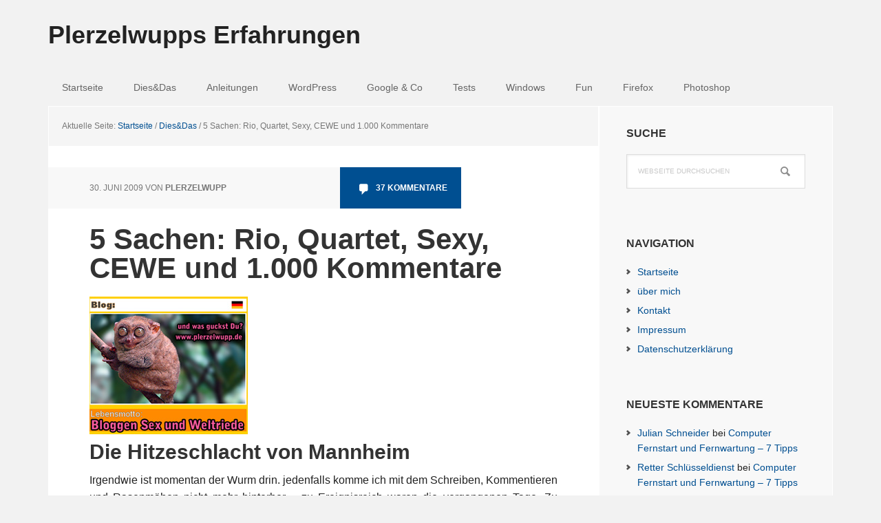

--- FILE ---
content_type: text/html; charset=UTF-8
request_url: https://www.plerzelwupp.de/5-sachen-rio-quartet-sexy-cewe-1-000-kommentare/?replytocom=4328
body_size: 21952
content:
<!DOCTYPE html>
<html lang="de">
<head >
<meta charset="UTF-8" />

<!-- Diese Seite wurde optimiert mit wpSEO (https://www.wpseo.org). -->
<link media="all" href="https://www.plerzelwupp.de/wp-content/cache/autoptimize/autoptimize_33fd87951d47a4e0ebb57db722cdb503.php" rel="stylesheet"><title>5 Sachen: Rio, Quartet, Sexy, CEWE und 1.000 Kommentare - Plerzelwupps Erfahrungen</title>
<meta name="description" content="Die Hitzeschlacht von Mannheim Irgendwie ist momentan der Wurm drin." />
<meta name="robots" content="index, follow" />
<link rel="canonical" href="https://www.plerzelwupp.de/5-sachen-rio-quartet-sexy-cewe-1-000-kommentare/" />

<meta name="viewport" content="width=device-width, initial-scale=1" />

<link rel='dns-prefetch' href='//www.plerzelwupp.de' />
<link rel='dns-prefetch' href='//www.googletagmanager.com' />
<link rel="alternate" type="application/rss+xml" title="Plerzelwupps Erfahrungen &raquo; Feed" href="https://www.plerzelwupp.de/feed/" />
<link rel="alternate" type="application/rss+xml" title="Plerzelwupps Erfahrungen &raquo; Kommentar-Feed" href="https://www.plerzelwupp.de/comments/feed/" />
<link rel="alternate" type="application/rss+xml" title="Plerzelwupps Erfahrungen &raquo; 5 Sachen: Rio, Quartet, Sexy, CEWE und 1.000 Kommentare-Kommentar-Feed" href="https://www.plerzelwupp.de/5-sachen-rio-quartet-sexy-cewe-1-000-kommentare/feed/" />

<script type="text/javascript">
/* <![CDATA[ */
window._wpemojiSettings = {"baseUrl":"https:\/\/s.w.org\/images\/core\/emoji\/14.0.0\/72x72\/","ext":".png","svgUrl":"https:\/\/s.w.org\/images\/core\/emoji\/14.0.0\/svg\/","svgExt":".svg","source":{"concatemoji":"https:\/\/www.plerzelwupp.de\/wp-includes\/js\/wp-emoji-release.min.js?ver=6.4.7"}};
/*! This file is auto-generated */
!function(i,n){var o,s,e;function c(e){try{var t={supportTests:e,timestamp:(new Date).valueOf()};sessionStorage.setItem(o,JSON.stringify(t))}catch(e){}}function p(e,t,n){e.clearRect(0,0,e.canvas.width,e.canvas.height),e.fillText(t,0,0);var t=new Uint32Array(e.getImageData(0,0,e.canvas.width,e.canvas.height).data),r=(e.clearRect(0,0,e.canvas.width,e.canvas.height),e.fillText(n,0,0),new Uint32Array(e.getImageData(0,0,e.canvas.width,e.canvas.height).data));return t.every(function(e,t){return e===r[t]})}function u(e,t,n){switch(t){case"flag":return n(e,"\ud83c\udff3\ufe0f\u200d\u26a7\ufe0f","\ud83c\udff3\ufe0f\u200b\u26a7\ufe0f")?!1:!n(e,"\ud83c\uddfa\ud83c\uddf3","\ud83c\uddfa\u200b\ud83c\uddf3")&&!n(e,"\ud83c\udff4\udb40\udc67\udb40\udc62\udb40\udc65\udb40\udc6e\udb40\udc67\udb40\udc7f","\ud83c\udff4\u200b\udb40\udc67\u200b\udb40\udc62\u200b\udb40\udc65\u200b\udb40\udc6e\u200b\udb40\udc67\u200b\udb40\udc7f");case"emoji":return!n(e,"\ud83e\udef1\ud83c\udffb\u200d\ud83e\udef2\ud83c\udfff","\ud83e\udef1\ud83c\udffb\u200b\ud83e\udef2\ud83c\udfff")}return!1}function f(e,t,n){var r="undefined"!=typeof WorkerGlobalScope&&self instanceof WorkerGlobalScope?new OffscreenCanvas(300,150):i.createElement("canvas"),a=r.getContext("2d",{willReadFrequently:!0}),o=(a.textBaseline="top",a.font="600 32px Arial",{});return e.forEach(function(e){o[e]=t(a,e,n)}),o}function t(e){var t=i.createElement("script");t.src=e,t.defer=!0,i.head.appendChild(t)}"undefined"!=typeof Promise&&(o="wpEmojiSettingsSupports",s=["flag","emoji"],n.supports={everything:!0,everythingExceptFlag:!0},e=new Promise(function(e){i.addEventListener("DOMContentLoaded",e,{once:!0})}),new Promise(function(t){var n=function(){try{var e=JSON.parse(sessionStorage.getItem(o));if("object"==typeof e&&"number"==typeof e.timestamp&&(new Date).valueOf()<e.timestamp+604800&&"object"==typeof e.supportTests)return e.supportTests}catch(e){}return null}();if(!n){if("undefined"!=typeof Worker&&"undefined"!=typeof OffscreenCanvas&&"undefined"!=typeof URL&&URL.createObjectURL&&"undefined"!=typeof Blob)try{var e="postMessage("+f.toString()+"("+[JSON.stringify(s),u.toString(),p.toString()].join(",")+"));",r=new Blob([e],{type:"text/javascript"}),a=new Worker(URL.createObjectURL(r),{name:"wpTestEmojiSupports"});return void(a.onmessage=function(e){c(n=e.data),a.terminate(),t(n)})}catch(e){}c(n=f(s,u,p))}t(n)}).then(function(e){for(var t in e)n.supports[t]=e[t],n.supports.everything=n.supports.everything&&n.supports[t],"flag"!==t&&(n.supports.everythingExceptFlag=n.supports.everythingExceptFlag&&n.supports[t]);n.supports.everythingExceptFlag=n.supports.everythingExceptFlag&&!n.supports.flag,n.DOMReady=!1,n.readyCallback=function(){n.DOMReady=!0}}).then(function(){return e}).then(function(){var e;n.supports.everything||(n.readyCallback(),(e=n.source||{}).concatemoji?t(e.concatemoji):e.wpemoji&&e.twemoji&&(t(e.twemoji),t(e.wpemoji)))}))}((window,document),window._wpemojiSettings);
/* ]]> */
</script>









<link rel='stylesheet' id='dashicons-css' href='https://www.plerzelwupp.de/wp-includes/css/dashicons.min.css?ver=6.4.7' type='text/css' media='all' />
<script type="text/javascript" src="https://www.plerzelwupp.de/wp-includes/js/jquery/jquery.min.js?ver=3.7.1" id="jquery-core-js"></script>

<link rel="https://api.w.org/" href="https://www.plerzelwupp.de/wp-json/" /><link rel="alternate" type="application/json" href="https://www.plerzelwupp.de/wp-json/wp/v2/posts/3747" /><link rel="EditURI" type="application/rsd+xml" title="RSD" href="https://www.plerzelwupp.de/xmlrpc.php?rsd" />
<link rel="alternate" type="application/json+oembed" href="https://www.plerzelwupp.de/wp-json/oembed/1.0/embed?url=https%3A%2F%2Fwww.plerzelwupp.de%2F5-sachen-rio-quartet-sexy-cewe-1-000-kommentare%2F" />
<link rel="alternate" type="text/xml+oembed" href="https://www.plerzelwupp.de/wp-json/oembed/1.0/embed?url=https%3A%2F%2Fwww.plerzelwupp.de%2F5-sachen-rio-quartet-sexy-cewe-1-000-kommentare%2F&#038;format=xml" />
<meta name="generator" content="Site Kit by Google 1.170.0" /><link rel="icon" href="https://www.plerzelwupp.de/wp-content/themes/executive-pro/images/favicon.ico" />
<link rel="pingback" href="https://www.plerzelwupp.de/xmlrpc.php" />
</head>
<body class="post-template-default single single-post postid-3747 single-format-standard custom-header header-full-width content-sidebar genesis-breadcrumbs-visible genesis-footer-widgets-hidden" itemscope itemtype="https://schema.org/WebPage"><div class="site-container"><ul class="genesis-skip-link"><li><a href="#genesis-nav-primary" class="screen-reader-shortcut"> Zur Hauptnavigation springen</a></li><li><a href="#genesis-content" class="screen-reader-shortcut"> Skip to main content</a></li><li><a href="#genesis-sidebar-primary" class="screen-reader-shortcut"> Zur Hauptsidebar springen</a></li></ul><header class="site-header" itemscope itemtype="https://schema.org/WPHeader"><div class="wrap"><div class="title-area"><p class="site-title" itemprop="headline"><a href="https://www.plerzelwupp.de/">Plerzelwupps Erfahrungen</a></p></div></div></header><nav class="nav-primary" aria-label="Haupt" itemscope itemtype="https://schema.org/SiteNavigationElement" id="genesis-nav-primary"><div class="wrap"><ul id="menu-kategorie-menue" class="menu genesis-nav-menu menu-primary js-superfish"><li id="menu-item-11052" class="menu-item menu-item-type-custom menu-item-object-custom menu-item-home menu-item-11052"><a href="https://www.plerzelwupp.de" itemprop="url"><span itemprop="name">Startseite</span></a></li>
<li id="menu-item-11012" class="menu-item menu-item-type-taxonomy menu-item-object-category current-post-ancestor current-menu-parent current-post-parent menu-item-11012"><a href="https://www.plerzelwupp.de/category/dies-das/" itemprop="url"><span itemprop="name">Dies&#038;Das</span></a></li>
<li id="menu-item-11013" class="menu-item menu-item-type-taxonomy menu-item-object-category menu-item-11013"><a href="https://www.plerzelwupp.de/category/anleitungen/" itemprop="url"><span itemprop="name">Anleitungen</span></a></li>
<li id="menu-item-11014" class="menu-item menu-item-type-taxonomy menu-item-object-category menu-item-11014"><a href="https://www.plerzelwupp.de/category/wordpress-tipps/" itemprop="url"><span itemprop="name">WordPress</span></a></li>
<li id="menu-item-11015" class="menu-item menu-item-type-taxonomy menu-item-object-category menu-item-11015"><a href="https://www.plerzelwupp.de/category/google-co/" itemprop="url"><span itemprop="name">Google &#038; Co</span></a></li>
<li id="menu-item-11017" class="menu-item menu-item-type-taxonomy menu-item-object-category menu-item-11017"><a href="https://www.plerzelwupp.de/category/tests/" itemprop="url"><span itemprop="name">Tests</span></a></li>
<li id="menu-item-11018" class="menu-item menu-item-type-taxonomy menu-item-object-category menu-item-11018"><a href="https://www.plerzelwupp.de/category/vista-tipps/" itemprop="url"><span itemprop="name">Windows</span></a></li>
<li id="menu-item-11019" class="menu-item menu-item-type-taxonomy menu-item-object-category menu-item-11019"><a href="https://www.plerzelwupp.de/category/scherzschreiben/" itemprop="url"><span itemprop="name">Fun</span></a></li>
<li id="menu-item-11021" class="menu-item menu-item-type-taxonomy menu-item-object-category menu-item-11021"><a href="https://www.plerzelwupp.de/category/firefox/" itemprop="url"><span itemprop="name">Firefox</span></a></li>
<li id="menu-item-11022" class="menu-item menu-item-type-taxonomy menu-item-object-category menu-item-11022"><a href="https://www.plerzelwupp.de/category/photoshop/" itemprop="url"><span itemprop="name">Photoshop</span></a></li>
</ul></div></nav><div class="site-inner"><div class="content-sidebar-wrap"><main class="content" id="genesis-content"><div class="breadcrumb" itemscope itemtype="https://schema.org/BreadcrumbList">Aktuelle Seite: <span class="breadcrumb-link-wrap" itemprop="itemListElement" itemscope itemtype="https://schema.org/ListItem"><a class="breadcrumb-link" href="https://www.plerzelwupp.de/" itemprop="item"><span class="breadcrumb-link-text-wrap" itemprop="name">Startseite</span></a><meta itemprop="position" content="1"></span> <span aria-label="breadcrumb separator">/</span> <span class="breadcrumb-link-wrap" itemprop="itemListElement" itemscope itemtype="https://schema.org/ListItem"><a class="breadcrumb-link" href="https://www.plerzelwupp.de/category/dies-das/" itemprop="item"><span class="breadcrumb-link-text-wrap" itemprop="name">Dies&amp;Das</span></a><meta itemprop="position" content="2"></span> <span aria-label="breadcrumb separator">/</span> 5 Sachen: Rio, Quartet, Sexy, CEWE und 1.000 Kommentare</div><article class="post-3747 post type-post status-publish format-standard has-post-thumbnail category-dies-das tag-blogger tag-plugin tag-trnd tag-wordpress entry" aria-label="5 Sachen: Rio, Quartet, Sexy, CEWE und 1.000 Kommentare" itemscope itemtype="https://schema.org/CreativeWork"><header class="entry-header"><p class="entry-meta"><time class="entry-time" itemprop="datePublished" datetime="2009-06-30T19:02:34+02:00">30. Juni 2009</time> von <span class="entry-author" itemprop="author" itemscope itemtype="https://schema.org/Person"><a href="https://www.plerzelwupp.de/author/plerzelwupp/" class="entry-author-link" rel="author" itemprop="url"><span class="entry-author-name" itemprop="name">plerzelwupp</span></a></span> <span class="entry-comments-link"><a href="https://www.plerzelwupp.de/5-sachen-rio-quartet-sexy-cewe-1-000-kommentare/#comments">37 Kommentare</a></span> </p><h1 class="entry-title" itemprop="headline">5 Sachen: Rio, Quartet, Sexy, CEWE und 1.000 Kommentare</h1>
</header><div class="entry-content" itemprop="text"><img width="230" height="200" src="https://www.plerzelwupp.de/wp-content/uploads/Bilder/weltfriede.jpg" class="attachment-post-image size-post-image wp-post-image" alt="" decoding="async" /><h3 style="text-align: left;">Die Hitzeschlacht von Mannheim</h3>
<p style="text-align: justify;">Irgendwie ist momentan der Wurm drin. jedenfalls komme ich mit dem Schreiben, Kommentieren und Rasenmähen nicht mehr hinterher &#8211; zu Ereignisreich waren die vergangenen Tage. Zu allem Überfluss liegt mein Arbeitszimmer (mein PC) auch noch unterm Dach, was in Anbetracht der Temperaturen nicht gerade förderlich ist. Liebe Leserschaft, hiermit beantrage ich einen Laptop für meinen (sonst kostenlosen) Blog.</p>
<p style="text-align: justify;">Ansonsten liegen mir heute fünf Dinge am Herzen, über die ich im Folgenden berichte.</p>
<h3 style="text-align: justify;">1) Schwerstgewichtige im Schattendasein</h3>
<p style="text-align: justify;">Kaum zu glauben aber wahr: Auch Schwersgewichtige sind Menschen. Und zwar Menschen wie Du und ich. Es sind Menschen, die Trauer und Glück empfinden, Menschen mit Gefühlen und Gedanken. Vielleicht ist Dein bester Freund oder Dein Nachbar schwerstgewichtig?</p>
<p style="text-align: justify;">Ein Bloggerkollege ist es: Rio kann ein Lied von Schattendasein und Missachtung singen. Deshalb möchte ich &#8211; lieber spät als nie &#8211; auf seinen lesenswerten Bericht &#8222;Schwerstgewichtige – Die Schattenmenschen&#8220; aufmerksam machen. Ich bitte nicht um Mitleid, sondern um Aufmerksamkeit, Achtung und Anerkennung. Schaut vorbei!</p>
<h3 style="text-align: justify;">2) Bloggerquartett</h3>
<p style="text-align: justify;">Ebenfalls durch Rio &#8211; aber auch durch <a target="_blank" href="http://www.blog.lilu24.de/allgemein/lilu%C2%B4s-blogger-quartettkarte/" rel="noopener noreferrer">Andy</a> bin ich auf das <a target="_blank" href="http://kawonga.de/das-erste-bloggerquartett/" rel="noopener noreferrer">Bloggerquartett</a> von <a target="_blank" href="http://kawonga.de/" rel="noopener noreferrer">Micha</a> aufmerksam geworden. Komm mach mit &#8211; klöppel Dir auch eine Quartett-Karte zusammen. Wie das genau funktioniert erfährst Du bei Micha.</p>
<p style="text-align: justify;"><a href="https://www.plerzelwupp.de/wp-content/uploads/2009/06/quartett.jpg"><img decoding="async" style="width: 228px; height: 321px;" alt="Quartett-Karte" src="https://www.plerzelwupp.de/wp-content/uploads/2009/06/quartett.jpg"></a><br />
<span style="font-size: smaller;"><em>Klicken zum Vergrößern</em></span></p>
<h3 style="text-align: justify;">3) Sharing is sexy!</h3>
<p style="text-align: justify;">Schon lange wollte ich unterhalb der Artikel eine Social-Bookmarks-Leiste einbauen. Wie es der Zufall so will, bin über über Google bei&nbsp; <a href="http://www.hombertho.de/2009/05/11/wordpress-plugin-sharing-is-sexy-bookmark-ist-geil/" target="_blank" rel="noopener noreferrer">Hombertho</a> und <a href="http://www.meinungs-blog.de/geklaute-plugins-der-letzten-woche/" target="_blank" rel="noopener noreferrer">Mathias</a> auf das Plugin &#8222;<a href="http://eight7teen.com/sexy-bookmarks/" target="_blank" rel="noopener noreferrer">Sexy Bookmarks</a>&#8220; aufmerksam geworden, das <a href="http://wordpress.org/extend/plugins/sexybookmarks/" target="_blank" rel="noopener noreferrer">hier</a> herunter geladen werden kann. Ab sofort kannst Du meine Artikel weitertwittern, weitermailen, Lesezeichen setzen, usw. Die entsprechende Leiste befindet sich direkt unter dem jeweiligen Artikel in der Artikelansicht. Am besten Du probierst es gleich mal aus und twitterst mit dem neuen Werkzeug den Artikel &#8220; <a href="https://www.plerzelwupp.de/10-blogroll-tool/" target="_blank" rel="noopener noreferrer">10 tipps, Tools und plugins für Deine Blogroll</a>&#8220; weiter 😉</p>
<h3 style="text-align: justify;"><a name="CEWE">4) trnd-Projekt: CeWe Fotobuch</a></h3>
<p style="text-align: justify;">Martin hat mich zu <a target="_blank" href="http://www.trnd.com/" rel="noopener noreferrer">trnd</a> gebracht &#8211; <a target="_blank" href="http://www.loft75.de/2009/05/mittester-gesucht-bist-du-dabei/" rel="noopener noreferrer">seine Artikel</a>  machten mich Neugierig.Also hab ich mich dort angemeldet und wenige Tage später für das Projekt <a href="http://cewe-fotobuch.trnd.com/2009/06/24/euer-ansprechpartner-bei-cewe-color-2/" target="_blank" rel="noopener noreferrer">CeWe-Fotobuch</a> beworben. Zu meiner Freude hat das auf Anhieb geklappt und nun darf ich mich über einen 40€ -Gutschein für ein Fotobuch freuen, über das ich dann auch hier im Blog berichten werde. Gefreut hab ich mich auch darüber, weil ich mir kaum ein besseres Projekt vorstellen kann. Denn als Hobbyfotograf ist mir das CeWe-Fotobuch zwar schon häufig begegnet (und es schneidet in den Tests auch immer gut ab), doch ausprobiert hab ich es noch nie. Nun werde ich den Freunden und Bekannten berichten.</p>
<p style="text-align: justify;">Gleich 30 Stück 10€-Gutscheine erhielt ich mit dem Starterpaket. 10 Stück behalte ich für mein persönliches Umfeld.</p>
<p style="text-align: justify;"><strong>20 Gutscheine leite ich an die Bloggerkollegen weiter: Einfach einen entsprechenden Kommentar abgeben &#8211; </strong>wobei Du hier schon bekannt sein solltest (und mindestens einen Kommentar abgegeben hast)<strong>. </strong>First Come, First Go: Ich sende die Gutscheincodes dann per Email oder Skype. Hier noch etwas zum Kleingedruckten bei den 10€ Gutscheinen:</p>
<blockquote>
<p style="text-align: justify;"><span style="font-size: smaller;"><em>Dieser Gutschein kann für alle CEWE Fotobuch Varianten verwendet werden. Er ist nur für <strong>Neukunden</strong>&nbsp; bei einer Online-Bestellung über die CEWE-Fotobuch-Software gültig! der Gutschein deckt den Warenwert ab, die Transferkosten werden vom Kunden getragen. Überschüsse verfallen.</em></span></p>
</blockquote>
<h3 style="text-align: justify;">5.) Eintausend Kommentare</h3>
<p style="text-align: justify;">&nbsp;<a target="_blank" href="http://www.dreipfennig.de/" rel="noopener noreferrer"><img decoding="async" alt="HiPPiE" src="http://images.websnapr.com/?size=S&amp;key=347NW19tl9BD&amp;url=http://www.dreipfennig.de/"></a></p>
<p style="text-align: justify;">Nach rund 6 Monaten <a title="Linkification: https://www.plerzelwupp.de" href="https://www.plerzelwupp.de" class="linkification-ext">www.plerzelwupp.de</a> hatte ich nun 1.000 Kommentare zu feiern: <a href="http://www.dreipfennig.de/" target="_blank" rel="noopener noreferrer">HiPPiE</a> machte die Zahl rund. Am besten, Ihr schaut gleich alle bei ihm vorbei und teilt ihm mit, wie &#8222;süß&#8220; der Blog ist. Wer das tut, hat auch einen (o.g.) Gutschein verdient 😉</p>
<p style="text-align: justify;">Jedenfalls legt HiPPiE keinen Wert auf eine besondere Benennung &#8211; ich tu&#8217;s hiermit aber trotzdem. Und als Zugabe gibt&#8217;s auch noch ein Screenshot:</p>
<h3 style="text-align: justify;">Fazit</h3>
<p style="text-align: justify;">Wenn Du zu einem der Punkte gerne etwas sagen möchtest, dann tu&#8216; es. Die Laptop-Sponsoren finden meine Adresse im Impressum.</p><!--<rdf:RDF xmlns:rdf="http://www.w3.org/1999/02/22-rdf-syntax-ns#"
			xmlns:dc="http://purl.org/dc/elements/1.1/"
			xmlns:trackback="http://madskills.com/public/xml/rss/module/trackback/">
		<rdf:Description rdf:about="https://www.plerzelwupp.de/5-sachen-rio-quartet-sexy-cewe-1-000-kommentare/"
    dc:identifier="https://www.plerzelwupp.de/5-sachen-rio-quartet-sexy-cewe-1-000-kommentare/"
    dc:title="5 Sachen: Rio, Quartet, Sexy, CEWE und 1.000 Kommentare"
    trackback:ping="https://www.plerzelwupp.de/5-sachen-rio-quartet-sexy-cewe-1-000-kommentare/trackback/" />
</rdf:RDF>-->
</div><footer class="entry-footer"><p class="entry-meta"><span class="entry-categories">Kategorie: <a href="https://www.plerzelwupp.de/category/dies-das/" rel="category tag">Dies&amp;Das</a></span> <span class="entry-tags">Stichworte: <a href="https://www.plerzelwupp.de/tag/blogger/" rel="tag">Blogger</a>, <a href="https://www.plerzelwupp.de/tag/plugin/" rel="tag">Plugin</a>, <a href="https://www.plerzelwupp.de/tag/trnd/" rel="tag">trnd</a>, <a href="https://www.plerzelwupp.de/tag/wordpress/" rel="tag">Wordpress</a></span></p></footer></article><h2 class="screen-reader-text">Leser-Interaktionen</h2><div class="entry-comments" id="comments"><h3>Kommentare</h3><ol class="comment-list">
	<li class="comment even thread-even depth-1" id="comment-4287">
	<article id="article-comment-4287" itemprop="comment" itemscope itemtype="https://schema.org/Comment">

		
		<header class="comment-header">
			<p class="comment-author" itemprop="author" itemscope itemtype="https://schema.org/Person">
				<img alt='' src='https://secure.gravatar.com/avatar/fccd78bb679b278e8b70a6f992f3adc5?s=48&#038;d=wavatar&#038;r=x' srcset='https://secure.gravatar.com/avatar/fccd78bb679b278e8b70a6f992f3adc5?s=96&#038;d=wavatar&#038;r=x 2x' class='avatar avatar-48 photo' height='48' width='48' decoding='async'/><span class="comment-author-name" itemprop="name"><a href="http://www.meinungs-blog.de" class="comment-author-link" rel="external nofollow" itemprop="url">Mathias</a></span> <span class="says">sagt</span>			</p>

			<p class="comment-meta"><time class="comment-time" datetime="2009-06-30T19:43:28+02:00" itemprop="datePublished"><a class="comment-time-link" href="https://www.plerzelwupp.de/5-sachen-rio-quartet-sexy-cewe-1-000-kommentare/#comment-4287" itemprop="url">30. Juni 2009 um 19:43</a></time></p>		</header>

		<div class="comment-content" itemprop="text">
			
			<p>NA Gratulation zu den 1000 Kommentaren, das ist doch toll!!</p>
		</div>

		<div class="comment-reply"><a rel='nofollow' class='comment-reply-link' href='https://www.plerzelwupp.de/5-sachen-rio-quartet-sexy-cewe-1-000-kommentare/?replytocom=4287#respond' data-commentid="4287" data-postid="3747" data-belowelement="article-comment-4287" data-respondelement="respond" data-replyto="Auf Mathias antworten" aria-label='Auf Mathias antworten'>Antworten</a></div>
		
	</article>
	</li><!-- #comment-## -->

	<li class="comment odd alt thread-odd thread-alt depth-1" id="comment-4288">
	<article id="article-comment-4288" itemprop="comment" itemscope itemtype="https://schema.org/Comment">

		
		<header class="comment-header">
			<p class="comment-author" itemprop="author" itemscope itemtype="https://schema.org/Person">
				<img alt='' src='https://secure.gravatar.com/avatar/450b957c5129abcb2f81e1d89c24c2b9?s=48&#038;d=wavatar&#038;r=x' srcset='https://secure.gravatar.com/avatar/450b957c5129abcb2f81e1d89c24c2b9?s=96&#038;d=wavatar&#038;r=x 2x' class='avatar avatar-48 photo' height='48' width='48' loading='lazy' decoding='async'/><span class="comment-author-name" itemprop="name"><a href="http://kawonga.de" class="comment-author-link" rel="external nofollow" itemprop="url">Micha</a></span> <span class="says">sagt</span>			</p>

			<p class="comment-meta"><time class="comment-time" datetime="2009-06-30T19:48:28+02:00" itemprop="datePublished"><a class="comment-time-link" href="https://www.plerzelwupp.de/5-sachen-rio-quartet-sexy-cewe-1-000-kommentare/#comment-4288" itemprop="url">30. Juni 2009 um 19:48</a></time></p>		</header>

		<div class="comment-content" itemprop="text">
			
			<p>Hallo Oliver,</p>
<p>Dein Leiden mit den Temperaturen kann ich verstehen. Aber besser als zu kalt, find ich jedenfalls.</p>
<p>Um so schöner finde ich es, dass Du der Hitze getrotzt und ein Kärtchen gebastelt hast &#8211; klasse, dass Du dabei bist und vielen Dank.</p>
		</div>

		<div class="comment-reply"><a rel='nofollow' class='comment-reply-link' href='https://www.plerzelwupp.de/5-sachen-rio-quartet-sexy-cewe-1-000-kommentare/?replytocom=4288#respond' data-commentid="4288" data-postid="3747" data-belowelement="article-comment-4288" data-respondelement="respond" data-replyto="Auf Micha antworten" aria-label='Auf Micha antworten'>Antworten</a></div>
		
	</article>
	</li><!-- #comment-## -->

	<li class="comment even thread-even depth-1" id="comment-4290">
	<article id="article-comment-4290" itemprop="comment" itemscope itemtype="https://schema.org/Comment">

		
		<header class="comment-header">
			<p class="comment-author" itemprop="author" itemscope itemtype="https://schema.org/Person">
				<img alt='' src='https://secure.gravatar.com/avatar/590f90a2e53cf62df8a6f7a242d9b336?s=48&#038;d=wavatar&#038;r=x' srcset='https://secure.gravatar.com/avatar/590f90a2e53cf62df8a6f7a242d9b336?s=96&#038;d=wavatar&#038;r=x 2x' class='avatar avatar-48 photo' height='48' width='48' loading='lazy' decoding='async'/><span class="comment-author-name" itemprop="name"><a href="http://www.delijo.de" class="comment-author-link" rel="external nofollow" itemprop="url">Luigi</a></span> <span class="says">sagt</span>			</p>

			<p class="comment-meta"><time class="comment-time" datetime="2009-06-30T20:28:17+02:00" itemprop="datePublished"><a class="comment-time-link" href="https://www.plerzelwupp.de/5-sachen-rio-quartet-sexy-cewe-1-000-kommentare/#comment-4290" itemprop="url">30. Juni 2009 um 20:28</a></time></p>		</header>

		<div class="comment-content" itemprop="text">
			
			<p>Was ist Weltriede??</p>
		</div>

		<div class="comment-reply"><a rel='nofollow' class='comment-reply-link' href='https://www.plerzelwupp.de/5-sachen-rio-quartet-sexy-cewe-1-000-kommentare/?replytocom=4290#respond' data-commentid="4290" data-postid="3747" data-belowelement="article-comment-4290" data-respondelement="respond" data-replyto="Auf Luigi antworten" aria-label='Auf Luigi antworten'>Antworten</a></div>
		
	</article>
	</li><!-- #comment-## -->

	<li class="comment odd alt thread-odd thread-alt depth-1" id="comment-4293">
	<article id="article-comment-4293" itemprop="comment" itemscope itemtype="https://schema.org/Comment">

		
		<header class="comment-header">
			<p class="comment-author" itemprop="author" itemscope itemtype="https://schema.org/Person">
				<img alt='' src='https://secure.gravatar.com/avatar/68d178377bce89d2a802ba61b10e0d44?s=48&#038;d=wavatar&#038;r=x' srcset='https://secure.gravatar.com/avatar/68d178377bce89d2a802ba61b10e0d44?s=96&#038;d=wavatar&#038;r=x 2x' class='avatar avatar-48 photo' height='48' width='48' loading='lazy' decoding='async'/><span class="comment-author-name" itemprop="name"><a href="http://www.kathrin-alex.de" class="comment-author-link" rel="external nofollow" itemprop="url">Alex</a></span> <span class="says">sagt</span>			</p>

			<p class="comment-meta"><time class="comment-time" datetime="2009-06-30T23:28:12+02:00" itemprop="datePublished"><a class="comment-time-link" href="https://www.plerzelwupp.de/5-sachen-rio-quartet-sexy-cewe-1-000-kommentare/#comment-4293" itemprop="url">30. Juni 2009 um 23:28</a></time></p>		</header>

		<div class="comment-content" itemprop="text">
			
			<p>Wirklich schade, dass ich an meinen Laptop selbst so hänge. Ist einfach herrlich, wenn man so gemütlich auf dem Sofa sitzen kann, und solche Kommentare hier verfassen kann. Solltest du unbedingt mal selbst ausprobieren 😉</p>
		</div>

		<div class="comment-reply"><a rel='nofollow' class='comment-reply-link' href='https://www.plerzelwupp.de/5-sachen-rio-quartet-sexy-cewe-1-000-kommentare/?replytocom=4293#respond' data-commentid="4293" data-postid="3747" data-belowelement="article-comment-4293" data-respondelement="respond" data-replyto="Auf Alex antworten" aria-label='Auf Alex antworten'>Antworten</a></div>
		
	</article>
	</li><!-- #comment-## -->

	<li class="comment even thread-even depth-1" id="comment-4294">
	<article id="article-comment-4294" itemprop="comment" itemscope itemtype="https://schema.org/Comment">

		
		<header class="comment-header">
			<p class="comment-author" itemprop="author" itemscope itemtype="https://schema.org/Person">
				<img alt='' src='https://secure.gravatar.com/avatar/8f49eac872bafef40e0b0c5184264fc2?s=48&#038;d=wavatar&#038;r=x' srcset='https://secure.gravatar.com/avatar/8f49eac872bafef40e0b0c5184264fc2?s=96&#038;d=wavatar&#038;r=x 2x' class='avatar avatar-48 photo' height='48' width='48' loading='lazy' decoding='async'/><span class="comment-author-name" itemprop="name"><a href="http://www.crazytoast.de/" class="comment-author-link" rel="external nofollow" itemprop="url">Crazy Girl</a></span> <span class="says">sagt</span>			</p>

			<p class="comment-meta"><time class="comment-time" datetime="2009-06-30T23:34:32+02:00" itemprop="datePublished"><a class="comment-time-link" href="https://www.plerzelwupp.de/5-sachen-rio-quartet-sexy-cewe-1-000-kommentare/#comment-4294" itemprop="url">30. Juni 2009 um 23:34</a></time></p>		</header>

		<div class="comment-content" itemprop="text">
			
			<p>Was Weltriede ist, wollte ich auch gerade fragen 😉</p>
		</div>

		<div class="comment-reply"><a rel='nofollow' class='comment-reply-link' href='https://www.plerzelwupp.de/5-sachen-rio-quartet-sexy-cewe-1-000-kommentare/?replytocom=4294#respond' data-commentid="4294" data-postid="3747" data-belowelement="article-comment-4294" data-respondelement="respond" data-replyto="Auf Crazy Girl antworten" aria-label='Auf Crazy Girl antworten'>Antworten</a></div>
		
	</article>
	</li><!-- #comment-## -->

	<li class="comment odd alt thread-odd thread-alt depth-1" id="comment-4296">
	<article id="article-comment-4296" itemprop="comment" itemscope itemtype="https://schema.org/Comment">

		
		<header class="comment-header">
			<p class="comment-author" itemprop="author" itemscope itemtype="https://schema.org/Person">
				<img alt='' src='https://secure.gravatar.com/avatar/42c24ef5fea399cf5ca845c926f147fa?s=48&#038;d=wavatar&#038;r=x' srcset='https://secure.gravatar.com/avatar/42c24ef5fea399cf5ca845c926f147fa?s=96&#038;d=wavatar&#038;r=x 2x' class='avatar avatar-48 photo' height='48' width='48' loading='lazy' decoding='async'/><span class="comment-author-name" itemprop="name"><a href="http://www.150kg-leichter.de" class="comment-author-link" rel="external nofollow" itemprop="url">Rio</a></span> <span class="says">sagt</span>			</p>

			<p class="comment-meta"><time class="comment-time" datetime="2009-07-01T06:24:08+02:00" itemprop="datePublished"><a class="comment-time-link" href="https://www.plerzelwupp.de/5-sachen-rio-quartet-sexy-cewe-1-000-kommentare/#comment-4296" itemprop="url">1. Juli 2009 um 06:24</a></time></p>		</header>

		<div class="comment-content" itemprop="text">
			
			<p>Guten Morgen, ich möchte mich ganz herzlich für das Erwähnen und die Unterstützung bedanken. Es ist für sowas nie zu spät und ich freu mich. DANKESCHÖN !!!</p>
<p>Das Sharing Social Plugin ist toll, habs kürzlich auch eingebaut. Vor allem wesentlich schlanker als Sociable.</p>
		</div>

		<div class="comment-reply"><a rel='nofollow' class='comment-reply-link' href='https://www.plerzelwupp.de/5-sachen-rio-quartet-sexy-cewe-1-000-kommentare/?replytocom=4296#respond' data-commentid="4296" data-postid="3747" data-belowelement="article-comment-4296" data-respondelement="respond" data-replyto="Auf Rio antworten" aria-label='Auf Rio antworten'>Antworten</a></div>
		
	</article>
	</li><!-- #comment-## -->

	<li class="comment even thread-even depth-1" id="comment-4297">
	<article id="article-comment-4297" itemprop="comment" itemscope itemtype="https://schema.org/Comment">

		
		<header class="comment-header">
			<p class="comment-author" itemprop="author" itemscope itemtype="https://schema.org/Person">
				<img alt='' src='https://secure.gravatar.com/avatar/b3d0748778ebd65c6671a47cced8a1f3?s=48&#038;d=wavatar&#038;r=x' srcset='https://secure.gravatar.com/avatar/b3d0748778ebd65c6671a47cced8a1f3?s=96&#038;d=wavatar&#038;r=x 2x' class='avatar avatar-48 photo' height='48' width='48' loading='lazy' decoding='async'/><span class="comment-author-name" itemprop="name"><a href="http://www.blog.lilu24.de" class="comment-author-link" rel="external nofollow" itemprop="url">Andy</a></span> <span class="says">sagt</span>			</p>

			<p class="comment-meta"><time class="comment-time" datetime="2009-07-01T07:06:45+02:00" itemprop="datePublished"><a class="comment-time-link" href="https://www.plerzelwupp.de/5-sachen-rio-quartet-sexy-cewe-1-000-kommentare/#comment-4297" itemprop="url">1. Juli 2009 um 07:06</a></time></p>		</header>

		<div class="comment-content" itemprop="text">
			
			<p>Hat bestimmt Weltfriede gemeint 😉 Von mir auch Glückwunsch zu dem 1000 Kommentar. Und schön das du auch beim Bloggerquartett dabei bist 😉</p>
		</div>

		<div class="comment-reply"><a rel='nofollow' class='comment-reply-link' href='https://www.plerzelwupp.de/5-sachen-rio-quartet-sexy-cewe-1-000-kommentare/?replytocom=4297#respond' data-commentid="4297" data-postid="3747" data-belowelement="article-comment-4297" data-respondelement="respond" data-replyto="Auf Andy antworten" aria-label='Auf Andy antworten'>Antworten</a></div>
		
	</article>
	</li><!-- #comment-## -->

	<li class="comment odd alt thread-odd thread-alt depth-1" id="comment-4298">
	<article id="article-comment-4298" itemprop="comment" itemscope itemtype="https://schema.org/Comment">

		
		<header class="comment-header">
			<p class="comment-author" itemprop="author" itemscope itemtype="https://schema.org/Person">
				<img alt='' src='https://secure.gravatar.com/avatar/1db7be5336f11ff2f7925693dc8e4c33?s=48&#038;d=wavatar&#038;r=x' srcset='https://secure.gravatar.com/avatar/1db7be5336f11ff2f7925693dc8e4c33?s=96&#038;d=wavatar&#038;r=x 2x' class='avatar avatar-48 photo' height='48' width='48' loading='lazy' decoding='async'/><span class="comment-author-name" itemprop="name">plerzelwupp</span> <span class="says">sagt</span>			</p>

			<p class="comment-meta"><time class="comment-time" datetime="2009-07-01T08:12:24+02:00" itemprop="datePublished"><a class="comment-time-link" href="https://www.plerzelwupp.de/5-sachen-rio-quartet-sexy-cewe-1-000-kommentare/#comment-4298" itemprop="url">1. Juli 2009 um 08:12</a></time></p>		</header>

		<div class="comment-content" itemprop="text">
			
			<p><strong>@Mathias</strong><br />
Vielen Dank 🙂</p>
<p><strong>@Micha</strong><br />
Gern geschehen &#8211; bei derlei Aktionen bin ich doch gerne dabei. Heute Nachmittag kommt noch die korrigierte Fassung meines Kärtchens 😉</p>
<p><strong>@Luigi und Crazy Girl</strong><br />
Ja wisst Ihr denn nicht was &#8222;Triede&#8220;  ist? Es ist eine Mischung aus Triebe und Friede &#8230; mhh &#8211; vermutlich hatte ich das zumindest im Kopf 😉 Nun &#8211; heute Nachmittag wird&#8217;s korrigiert.</p>
<p><strong>@Alex</strong><br />
Grrrr &#8230; Du hast nun auch die schönere Küche &#8211; langsam fang ich an, neidisch zu werden&#8230;.</p>
<p><strong>@Rio</strong><br />
Gern geschehen. Übrigens &#8211; mittlerweile hab ich das Plugin auch eingedeutscht &#8211; d.h. den deutschen Link zu Mister Wong korigiert und die Mouse-overs übersetzt.</p>
<p><strong>@Andy</strong><br />
Jaaa &#8211; genau, der Weltfriede war gemeint. Vielen Dank für die Gratulationen. Auch hier will ich Dir nochmals sagen, wie peinlich es mir war, als ich das Ergebnis des Rätsels auf Deinem Blog herausposaunt hatte &#8230; das war wirklich keine Absicht&#8230;&#8230;</p>
		</div>

		<div class="comment-reply"><a rel='nofollow' class='comment-reply-link' href='https://www.plerzelwupp.de/5-sachen-rio-quartet-sexy-cewe-1-000-kommentare/?replytocom=4298#respond' data-commentid="4298" data-postid="3747" data-belowelement="article-comment-4298" data-respondelement="respond" data-replyto="Auf plerzelwupp antworten" aria-label='Auf plerzelwupp antworten'>Antworten</a></div>
		
	</article>
	</li><!-- #comment-## -->

	<li class="comment even thread-even depth-1" id="comment-4300">
	<article id="article-comment-4300" itemprop="comment" itemscope itemtype="https://schema.org/Comment">

		
		<header class="comment-header">
			<p class="comment-author" itemprop="author" itemscope itemtype="https://schema.org/Person">
				<img alt='' src='https://secure.gravatar.com/avatar/42c24ef5fea399cf5ca845c926f147fa?s=48&#038;d=wavatar&#038;r=x' srcset='https://secure.gravatar.com/avatar/42c24ef5fea399cf5ca845c926f147fa?s=96&#038;d=wavatar&#038;r=x 2x' class='avatar avatar-48 photo' height='48' width='48' loading='lazy' decoding='async'/><span class="comment-author-name" itemprop="name"><a href="http://www.150kg-leichter.de" class="comment-author-link" rel="external nofollow" itemprop="url">Rio</a></span> <span class="says">sagt</span>			</p>

			<p class="comment-meta"><time class="comment-time" datetime="2009-07-01T08:21:33+02:00" itemprop="datePublished"><a class="comment-time-link" href="https://www.plerzelwupp.de/5-sachen-rio-quartet-sexy-cewe-1-000-kommentare/#comment-4300" itemprop="url">1. Juli 2009 um 08:21</a></time></p>		</header>

		<div class="comment-content" itemprop="text">
			
			<p>@ plerzelwupp: Hey, das ist cool, normal könnt ich das selbst, aber da du das hier nun erwähnst, scheu ich mich mal einfach nicht, ganz eigennützig zu fragen ob du mir die Dateien mailen würdest 😉</p>
		</div>

		<div class="comment-reply"><a rel='nofollow' class='comment-reply-link' href='https://www.plerzelwupp.de/5-sachen-rio-quartet-sexy-cewe-1-000-kommentare/?replytocom=4300#respond' data-commentid="4300" data-postid="3747" data-belowelement="article-comment-4300" data-respondelement="respond" data-replyto="Auf Rio antworten" aria-label='Auf Rio antworten'>Antworten</a></div>
		
	</article>
	</li><!-- #comment-## -->

	<li class="comment odd alt thread-odd thread-alt depth-1" id="comment-4302">
	<article id="article-comment-4302" itemprop="comment" itemscope itemtype="https://schema.org/Comment">

		
		<header class="comment-header">
			<p class="comment-author" itemprop="author" itemscope itemtype="https://schema.org/Person">
				<img alt='' src='https://secure.gravatar.com/avatar/b3d0748778ebd65c6671a47cced8a1f3?s=48&#038;d=wavatar&#038;r=x' srcset='https://secure.gravatar.com/avatar/b3d0748778ebd65c6671a47cced8a1f3?s=96&#038;d=wavatar&#038;r=x 2x' class='avatar avatar-48 photo' height='48' width='48' loading='lazy' decoding='async'/><span class="comment-author-name" itemprop="name"><a href="http://www.blog.lilu24.de" class="comment-author-link" rel="external nofollow" itemprop="url">Andy</a></span> <span class="says">sagt</span>			</p>

			<p class="comment-meta"><time class="comment-time" datetime="2009-07-01T08:30:19+02:00" itemprop="datePublished"><a class="comment-time-link" href="https://www.plerzelwupp.de/5-sachen-rio-quartet-sexy-cewe-1-000-kommentare/#comment-4302" itemprop="url">1. Juli 2009 um 08:30</a></time></p>		</header>

		<div class="comment-content" itemprop="text">
			
			<p>@Plerzelwupp: Kein Problem, schick einfach ein Bier vorbei und die Sache ist vergessen 😉</p>
		</div>

		<div class="comment-reply"><a rel='nofollow' class='comment-reply-link' href='https://www.plerzelwupp.de/5-sachen-rio-quartet-sexy-cewe-1-000-kommentare/?replytocom=4302#respond' data-commentid="4302" data-postid="3747" data-belowelement="article-comment-4302" data-respondelement="respond" data-replyto="Auf Andy antworten" aria-label='Auf Andy antworten'>Antworten</a></div>
		
	</article>
	</li><!-- #comment-## -->

	<li class="comment even thread-even depth-1" id="comment-4303">
	<article id="article-comment-4303" itemprop="comment" itemscope itemtype="https://schema.org/Comment">

		
		<header class="comment-header">
			<p class="comment-author" itemprop="author" itemscope itemtype="https://schema.org/Person">
				<img alt='' src='https://secure.gravatar.com/avatar/42c24ef5fea399cf5ca845c926f147fa?s=48&#038;d=wavatar&#038;r=x' srcset='https://secure.gravatar.com/avatar/42c24ef5fea399cf5ca845c926f147fa?s=96&#038;d=wavatar&#038;r=x 2x' class='avatar avatar-48 photo' height='48' width='48' loading='lazy' decoding='async'/><span class="comment-author-name" itemprop="name"><a href="http://www.150kg-leichter.de" class="comment-author-link" rel="external nofollow" itemprop="url">Rio</a></span> <span class="says">sagt</span>			</p>

			<p class="comment-meta"><time class="comment-time" datetime="2009-07-01T09:11:34+02:00" itemprop="datePublished"><a class="comment-time-link" href="https://www.plerzelwupp.de/5-sachen-rio-quartet-sexy-cewe-1-000-kommentare/#comment-4303" itemprop="url">1. Juli 2009 um 09:11</a></time></p>		</header>

		<div class="comment-content" itemprop="text">
			
			<p>@ plerzelwupp: Ich danke dir !!!</p>
		</div>

		<div class="comment-reply"><a rel='nofollow' class='comment-reply-link' href='https://www.plerzelwupp.de/5-sachen-rio-quartet-sexy-cewe-1-000-kommentare/?replytocom=4303#respond' data-commentid="4303" data-postid="3747" data-belowelement="article-comment-4303" data-respondelement="respond" data-replyto="Auf Rio antworten" aria-label='Auf Rio antworten'>Antworten</a></div>
		
	</article>
	</li><!-- #comment-## -->

	<li class="comment odd alt thread-odd thread-alt depth-1" id="comment-4304">
	<article id="article-comment-4304" itemprop="comment" itemscope itemtype="https://schema.org/Comment">

		
		<header class="comment-header">
			<p class="comment-author" itemprop="author" itemscope itemtype="https://schema.org/Person">
				<img alt='' src='https://secure.gravatar.com/avatar/553b4a031b0d0d9bf769e6f593aa1621?s=48&#038;d=wavatar&#038;r=x' srcset='https://secure.gravatar.com/avatar/553b4a031b0d0d9bf769e6f593aa1621?s=96&#038;d=wavatar&#038;r=x 2x' class='avatar avatar-48 photo' height='48' width='48' loading='lazy' decoding='async'/><span class="comment-author-name" itemprop="name"><a href="http://www.nila.at" class="comment-author-link" rel="external nofollow" itemprop="url">Nila</a></span> <span class="says">sagt</span>			</p>

			<p class="comment-meta"><time class="comment-time" datetime="2009-07-01T09:27:03+02:00" itemprop="datePublished"><a class="comment-time-link" href="https://www.plerzelwupp.de/5-sachen-rio-quartet-sexy-cewe-1-000-kommentare/#comment-4304" itemprop="url">1. Juli 2009 um 09:27</a></time></p>		</header>

		<div class="comment-content" itemprop="text">
			
			<p>Ähm, Sex für den Weltfrieden???!! 😯<br />
Lol GRATULIERE dir herzlichst zum 1000 Kommi. Auf die nächsten 2000!!!!!<br />
Liebe Grüsse 😉</p>
		</div>

		<div class="comment-reply"><a rel='nofollow' class='comment-reply-link' href='https://www.plerzelwupp.de/5-sachen-rio-quartet-sexy-cewe-1-000-kommentare/?replytocom=4304#respond' data-commentid="4304" data-postid="3747" data-belowelement="article-comment-4304" data-respondelement="respond" data-replyto="Auf Nila antworten" aria-label='Auf Nila antworten'>Antworten</a></div>
		
	</article>
	</li><!-- #comment-## -->

	<li class="comment even thread-even depth-1" id="comment-4305">
	<article id="article-comment-4305" itemprop="comment" itemscope itemtype="https://schema.org/Comment">

		
		<header class="comment-header">
			<p class="comment-author" itemprop="author" itemscope itemtype="https://schema.org/Person">
				<img alt='' src='https://secure.gravatar.com/avatar/797081ae088fe71e66c9f9f59f2b4809?s=48&#038;d=wavatar&#038;r=x' srcset='https://secure.gravatar.com/avatar/797081ae088fe71e66c9f9f59f2b4809?s=96&#038;d=wavatar&#038;r=x 2x' class='avatar avatar-48 photo' height='48' width='48' loading='lazy' decoding='async'/><span class="comment-author-name" itemprop="name">patsy</span> <span class="says">sagt</span>			</p>

			<p class="comment-meta"><time class="comment-time" datetime="2009-07-01T16:36:46+02:00" itemprop="datePublished"><a class="comment-time-link" href="https://www.plerzelwupp.de/5-sachen-rio-quartet-sexy-cewe-1-000-kommentare/#comment-4305" itemprop="url">1. Juli 2009 um 16:36</a></time></p>		</header>

		<div class="comment-content" itemprop="text">
			
			<p>Cool das du über den Artikel von Rio berichtest, ich hab sofort auf meinem Blog bescheid gesagt, dass er noch Leute sucht um sich zu &#8222;verbünden&#8220; <img src="https://www.plerzelwupp.de/wp-includes/images/smilies/mrgreen.png" alt=":mrgreen:" class="wp-smiley" style="height: 1em; max-height: 1em;" /></p>
<p>Und diese Karte probier ich auch mal aus&#8230;&#8230; 🙂</p>
		</div>

		<div class="comment-reply"><a rel='nofollow' class='comment-reply-link' href='https://www.plerzelwupp.de/5-sachen-rio-quartet-sexy-cewe-1-000-kommentare/?replytocom=4305#respond' data-commentid="4305" data-postid="3747" data-belowelement="article-comment-4305" data-respondelement="respond" data-replyto="Auf patsy antworten" aria-label='Auf patsy antworten'>Antworten</a></div>
		
	</article>
	</li><!-- #comment-## -->

	<li class="comment odd alt thread-odd thread-alt depth-1" id="comment-4306">
	<article id="article-comment-4306" itemprop="comment" itemscope itemtype="https://schema.org/Comment">

		
		<header class="comment-header">
			<p class="comment-author" itemprop="author" itemscope itemtype="https://schema.org/Person">
				<img alt='' src='https://secure.gravatar.com/avatar/036abc70b0c6b196c09851a5e10f5d84?s=48&#038;d=wavatar&#038;r=x' srcset='https://secure.gravatar.com/avatar/036abc70b0c6b196c09851a5e10f5d84?s=96&#038;d=wavatar&#038;r=x 2x' class='avatar avatar-48 photo' height='48' width='48' loading='lazy' decoding='async'/><span class="comment-author-name" itemprop="name"><a href="http://www.ampuria.de/wordpress" class="comment-author-link" rel="external nofollow" itemprop="url">barbara</a></span> <span class="says">sagt</span>			</p>

			<p class="comment-meta"><time class="comment-time" datetime="2009-07-01T16:50:47+02:00" itemprop="datePublished"><a class="comment-time-link" href="https://www.plerzelwupp.de/5-sachen-rio-quartet-sexy-cewe-1-000-kommentare/#comment-4306" itemprop="url">1. Juli 2009 um 16:50</a></time></p>		</header>

		<div class="comment-content" itemprop="text">
			
			<p>bei dem CEWE Fotobuch sehe ich wahrscheinlich wieder alt aus, denn Spanien ist ja bekanntlich immer noch nicht in der EU und darf nicht mitmachen;-)</p>
		</div>

		<div class="comment-reply"><a rel='nofollow' class='comment-reply-link' href='https://www.plerzelwupp.de/5-sachen-rio-quartet-sexy-cewe-1-000-kommentare/?replytocom=4306#respond' data-commentid="4306" data-postid="3747" data-belowelement="article-comment-4306" data-respondelement="respond" data-replyto="Auf barbara antworten" aria-label='Auf barbara antworten'>Antworten</a></div>
		
	</article>
	</li><!-- #comment-## -->

	<li class="comment even thread-even depth-1" id="comment-4308">
	<article id="article-comment-4308" itemprop="comment" itemscope itemtype="https://schema.org/Comment">

		
		<header class="comment-header">
			<p class="comment-author" itemprop="author" itemscope itemtype="https://schema.org/Person">
				<img alt='' src='https://secure.gravatar.com/avatar/b3d0748778ebd65c6671a47cced8a1f3?s=48&#038;d=wavatar&#038;r=x' srcset='https://secure.gravatar.com/avatar/b3d0748778ebd65c6671a47cced8a1f3?s=96&#038;d=wavatar&#038;r=x 2x' class='avatar avatar-48 photo' height='48' width='48' loading='lazy' decoding='async'/><span class="comment-author-name" itemprop="name"><a href="http://www.blog.lilu24.de" class="comment-author-link" rel="external nofollow" itemprop="url">Andy</a></span> <span class="says">sagt</span>			</p>

			<p class="comment-meta"><time class="comment-time" datetime="2009-07-01T19:44:50+02:00" itemprop="datePublished"><a class="comment-time-link" href="https://www.plerzelwupp.de/5-sachen-rio-quartet-sexy-cewe-1-000-kommentare/#comment-4308" itemprop="url">1. Juli 2009 um 19:44</a></time></p>		</header>

		<div class="comment-content" itemprop="text">
			
			<p>@Plezelwupp: Sorry hab gerade erst deinen TB gesehen und sooft freigeschlatet!</p>
		</div>

		<div class="comment-reply"><a rel='nofollow' class='comment-reply-link' href='https://www.plerzelwupp.de/5-sachen-rio-quartet-sexy-cewe-1-000-kommentare/?replytocom=4308#respond' data-commentid="4308" data-postid="3747" data-belowelement="article-comment-4308" data-respondelement="respond" data-replyto="Auf Andy antworten" aria-label='Auf Andy antworten'>Antworten</a></div>
		
	</article>
	</li><!-- #comment-## -->

	<li class="comment odd alt thread-odd thread-alt depth-1" id="comment-4310">
	<article id="article-comment-4310" itemprop="comment" itemscope itemtype="https://schema.org/Comment">

		
		<header class="comment-header">
			<p class="comment-author" itemprop="author" itemscope itemtype="https://schema.org/Person">
				<img alt='' src='https://secure.gravatar.com/avatar/7f4ae37bb933c70fbceb12be7907ab56?s=48&#038;d=wavatar&#038;r=x' srcset='https://secure.gravatar.com/avatar/7f4ae37bb933c70fbceb12be7907ab56?s=96&#038;d=wavatar&#038;r=x 2x' class='avatar avatar-48 photo' height='48' width='48' loading='lazy' decoding='async'/><span class="comment-author-name" itemprop="name"><a href="http://www.symmsblog.de" class="comment-author-link" rel="external nofollow" itemprop="url">Symm</a></span> <span class="says">sagt</span>			</p>

			<p class="comment-meta"><time class="comment-time" datetime="2009-07-01T22:24:03+02:00" itemprop="datePublished"><a class="comment-time-link" href="https://www.plerzelwupp.de/5-sachen-rio-quartet-sexy-cewe-1-000-kommentare/#comment-4310" itemprop="url">1. Juli 2009 um 22:24</a></time></p>		</header>

		<div class="comment-content" itemprop="text">
			
			<p>Gratz zu deinen 1000 Kommentaren Herr Nachbar, von der Hitze in Mannheim kann ich ein Lied singen :(.<br />
Gott sein dank war gestern Betriebsausflug: Rudern im schönen Neckertal. von Erberbach bis Necker Gemünd. </p>
<p>Ohne die Klimaanlage im Labor würd ich kaputt gehen.</p>
<p>Schöne Bloggerkarte. Bin schon gespannt auf die Zusammenfassung.</p>
		</div>

		<div class="comment-reply"><a rel='nofollow' class='comment-reply-link' href='https://www.plerzelwupp.de/5-sachen-rio-quartet-sexy-cewe-1-000-kommentare/?replytocom=4310#respond' data-commentid="4310" data-postid="3747" data-belowelement="article-comment-4310" data-respondelement="respond" data-replyto="Auf Symm antworten" aria-label='Auf Symm antworten'>Antworten</a></div>
		
	</article>
	</li><!-- #comment-## -->

	<li class="comment even thread-even depth-1" id="comment-4315">
	<article id="article-comment-4315" itemprop="comment" itemscope itemtype="https://schema.org/Comment">

		
		<header class="comment-header">
			<p class="comment-author" itemprop="author" itemscope itemtype="https://schema.org/Person">
				<img alt='' src='https://secure.gravatar.com/avatar/e1197ae5e8b67e7a1c398d76aabcb7d7?s=48&#038;d=wavatar&#038;r=x' srcset='https://secure.gravatar.com/avatar/e1197ae5e8b67e7a1c398d76aabcb7d7?s=96&#038;d=wavatar&#038;r=x 2x' class='avatar avatar-48 photo' height='48' width='48' loading='lazy' decoding='async'/><span class="comment-author-name" itemprop="name"><a href="http://markisen--info.blogspot.com/" class="comment-author-link" rel="external nofollow" itemprop="url">Heiko</a></span> <span class="says">sagt</span>			</p>

			<p class="comment-meta"><time class="comment-time" datetime="2009-07-02T15:51:42+02:00" itemprop="datePublished"><a class="comment-time-link" href="https://www.plerzelwupp.de/5-sachen-rio-quartet-sexy-cewe-1-000-kommentare/#comment-4315" itemprop="url">2. Juli 2009 um 15:51</a></time></p>		</header>

		<div class="comment-content" itemprop="text">
			
			<p>Glückwunsch zu den 1000 Kommentaren.</p>
<p>Zum Fotobuch: Ich bin auch einer der Glücklichen, die das Fotobuch testen dürfen. Tolle Sache. An den 10€-Gutscheinen stört mich aber eine Sache: Man müsste die Versandkosten zahlen, möchte man das Büchlein zu sich nach Hause liefern lassen. Komplett kostenlos wird die Sache nur, wenn man das Buch z.B. an einen Schlecker in der Nähe senden lässt und von dort abholt.</p>
<p>Heiko</p>
		</div>

		<div class="comment-reply"><a rel='nofollow' class='comment-reply-link' href='https://www.plerzelwupp.de/5-sachen-rio-quartet-sexy-cewe-1-000-kommentare/?replytocom=4315#respond' data-commentid="4315" data-postid="3747" data-belowelement="article-comment-4315" data-respondelement="respond" data-replyto="Auf Heiko antworten" aria-label='Auf Heiko antworten'>Antworten</a></div>
		
	</article>
	</li><!-- #comment-## -->

	<li class="comment odd alt thread-odd thread-alt depth-1" id="comment-4325">
	<article id="article-comment-4325" itemprop="comment" itemscope itemtype="https://schema.org/Comment">

		
		<header class="comment-header">
			<p class="comment-author" itemprop="author" itemscope itemtype="https://schema.org/Person">
				<img alt='' src='https://secure.gravatar.com/avatar/2d687e0068bb34ee18b168c597bf1d7c?s=48&#038;d=wavatar&#038;r=x' srcset='https://secure.gravatar.com/avatar/2d687e0068bb34ee18b168c597bf1d7c?s=96&#038;d=wavatar&#038;r=x 2x' class='avatar avatar-48 photo' height='48' width='48' loading='lazy' decoding='async'/><span class="comment-author-name" itemprop="name"><a href="http://www.hombertho.de" class="comment-author-link" rel="external nofollow" itemprop="url">hombertho</a></span> <span class="says">sagt</span>			</p>

			<p class="comment-meta"><time class="comment-time" datetime="2009-07-03T09:14:56+02:00" itemprop="datePublished"><a class="comment-time-link" href="https://www.plerzelwupp.de/5-sachen-rio-quartet-sexy-cewe-1-000-kommentare/#comment-4325" itemprop="url">3. Juli 2009 um 09:14</a></time></p>		</header>

		<div class="comment-content" itemprop="text">
			
			<p>Von mir auch Glückwunsch zu den 1000 Kommentaren und weiter so 🙂</p>
		</div>

		<div class="comment-reply"><a rel='nofollow' class='comment-reply-link' href='https://www.plerzelwupp.de/5-sachen-rio-quartet-sexy-cewe-1-000-kommentare/?replytocom=4325#respond' data-commentid="4325" data-postid="3747" data-belowelement="article-comment-4325" data-respondelement="respond" data-replyto="Auf hombertho antworten" aria-label='Auf hombertho antworten'>Antworten</a></div>
		
	</article>
	</li><!-- #comment-## -->

	<li class="comment even thread-even depth-1" id="comment-4328">
	<article id="article-comment-4328" itemprop="comment" itemscope itemtype="https://schema.org/Comment">

		
		<header class="comment-header">
			<p class="comment-author" itemprop="author" itemscope itemtype="https://schema.org/Person">
				<img alt='' src='https://secure.gravatar.com/avatar/1db7be5336f11ff2f7925693dc8e4c33?s=48&#038;d=wavatar&#038;r=x' srcset='https://secure.gravatar.com/avatar/1db7be5336f11ff2f7925693dc8e4c33?s=96&#038;d=wavatar&#038;r=x 2x' class='avatar avatar-48 photo' height='48' width='48' loading='lazy' decoding='async'/><span class="comment-author-name" itemprop="name">plerzelwupp</span> <span class="says">sagt</span>			</p>

			<p class="comment-meta"><time class="comment-time" datetime="2009-07-03T11:39:14+02:00" itemprop="datePublished"><a class="comment-time-link" href="https://www.plerzelwupp.de/5-sachen-rio-quartet-sexy-cewe-1-000-kommentare/#comment-4328" itemprop="url">3. Juli 2009 um 11:39</a></time></p>		</header>

		<div class="comment-content" itemprop="text">
			
			<p><strong>@Rio</strong><br />
Post hast du ja mittlerweile bekommen &#8211; wie ich sehe, hast Du das Plugin nicht mehr im Einsatz 😉</p>
<p><strong>@Andy</strong><br />
Vielen Dank &#8211; wohin soll ich das Bier denn schicken?<br />
Mit deinem zweiten Kommentar konnte ich allerdings nichts anfangen? Ist doch alles ok, oder?</p>
<p><strong>@Nila</strong><br />
Vielen Dank für die Glückwünsche &#8211; Ich werde mir Mühe geben, so dass weiterhin kommentiert wird und der zweite Tausender ebenfalls voll wird &#8211; worüber du wahrscheinlich müde lächeln wirst 😉</p>
<p><strong>@patsy</strong><br />
Mittlerweile hast Du über die beiden Themen auch geschrieben &#8211; schön, dass Du dich an den Aktionen beteiligst 🙂</p>
<p><strong>@barbara</strong><br />
Da bin ich mir nicht sicher. Man müsste mal in&#8217;s Kleingedruckte schauen. Sicherlich liefern die auch nach Spanien.</p>
<p><strong>@Symm</strong><br />
Rudern im Neckartal &#8211; eine schöne Kulisse &#8230; und das als Betriebsausflug &#8211; alle Achtung. Das stelle ich mir sehr spannend vor 🙂<br />
Auf die Zusammenfassung bin ich auch gespannt.</p>
<p><strong>@Heiko</strong><br />
Vielen Dank für den Tipp &#8211; Schlecker-Märke gibt es ja wie Sand am Meer. Das Porto wird gespart 🙂</p>
<p><strong>@Hombertho</strong><br />
Vielen Dank &#8211; ich werde mir alle Mühe geben 🙂</p>
		</div>

		<div class="comment-reply"><a rel='nofollow' class='comment-reply-link' href='https://www.plerzelwupp.de/5-sachen-rio-quartet-sexy-cewe-1-000-kommentare/?replytocom=4328#respond' data-commentid="4328" data-postid="3747" data-belowelement="article-comment-4328" data-respondelement="respond" data-replyto="Auf plerzelwupp antworten" aria-label='Auf plerzelwupp antworten'>Antworten</a></div>
		
	</article>
	</li><!-- #comment-## -->

	<li class="comment odd alt thread-odd thread-alt depth-1" id="comment-4333">
	<article id="article-comment-4333" itemprop="comment" itemscope itemtype="https://schema.org/Comment">

		
		<header class="comment-header">
			<p class="comment-author" itemprop="author" itemscope itemtype="https://schema.org/Person">
				<img alt='' src='https://secure.gravatar.com/avatar/42c24ef5fea399cf5ca845c926f147fa?s=48&#038;d=wavatar&#038;r=x' srcset='https://secure.gravatar.com/avatar/42c24ef5fea399cf5ca845c926f147fa?s=96&#038;d=wavatar&#038;r=x 2x' class='avatar avatar-48 photo' height='48' width='48' loading='lazy' decoding='async'/><span class="comment-author-name" itemprop="name"><a href="http://www.150kg-leichter.de" class="comment-author-link" rel="external nofollow" itemprop="url">Rio</a></span> <span class="says">sagt</span>			</p>

			<p class="comment-meta"><time class="comment-time" datetime="2009-07-03T12:45:23+02:00" itemprop="datePublished"><a class="comment-time-link" href="https://www.plerzelwupp.de/5-sachen-rio-quartet-sexy-cewe-1-000-kommentare/#comment-4333" itemprop="url">3. Juli 2009 um 12:45</a></time></p>		</header>

		<div class="comment-content" itemprop="text">
			
			<p>@ plerzelwupp: Argh, du sprichst mich drauf an &#8230; ok, ist mir ja schon was peinlich. Erst schnorre ich dich an, dann nehme ich das Plugin raus. Sorry 🙁</p>
<p>Ich habe mir mal so Gedanken gemacht über diese Social Plugins. Bin zu foldenden Ergebnissen gekommen: Diejenigen, die die Socialportale nutzen, haben sicher wie ich, dafür eine Funktion im Browser. Ich denke also, dass sie kaum jemand nutzen wird.</p>
<p>Desweiteren weiss ich, dass ich sehr viele Leser habe, die nicht aus der Bloggerscene kommen. Da sind schon Begriffe wie RSS oft ein Fremdwort, viele können mit Social Bookmarks garnichts anfangen. a verwirren die Buttons eher.</p>
<p>Und jedes Plugin weniger ist mehr.</p>
<p>Das hat mich dazu gebracht, die Socials auszubauen. Denke, das verhält mit diesem Plugin wie mit dem Kontaktformular, was ich gestern ausgebaut habe. In 10 Monaten habe ich nur eine Mail darüber bekommen. Lohnt sich dann meiner meinung nicht wirklich.</p>
<p>Aber möcht mich nochmal bedanken fürs Senden der Dati !!!!</p>
		</div>

		<div class="comment-reply"><a rel='nofollow' class='comment-reply-link' href='https://www.plerzelwupp.de/5-sachen-rio-quartet-sexy-cewe-1-000-kommentare/?replytocom=4333#respond' data-commentid="4333" data-postid="3747" data-belowelement="article-comment-4333" data-respondelement="respond" data-replyto="Auf Rio antworten" aria-label='Auf Rio antworten'>Antworten</a></div>
		
	</article>
	</li><!-- #comment-## -->

	<li class="comment even thread-even depth-1" id="comment-4335">
	<article id="article-comment-4335" itemprop="comment" itemscope itemtype="https://schema.org/Comment">

		
		<header class="comment-header">
			<p class="comment-author" itemprop="author" itemscope itemtype="https://schema.org/Person">
				<img alt='' src='https://secure.gravatar.com/avatar/1db7be5336f11ff2f7925693dc8e4c33?s=48&#038;d=wavatar&#038;r=x' srcset='https://secure.gravatar.com/avatar/1db7be5336f11ff2f7925693dc8e4c33?s=96&#038;d=wavatar&#038;r=x 2x' class='avatar avatar-48 photo' height='48' width='48' loading='lazy' decoding='async'/><span class="comment-author-name" itemprop="name">plerzelwupp</span> <span class="says">sagt</span>			</p>

			<p class="comment-meta"><time class="comment-time" datetime="2009-07-03T13:51:07+02:00" itemprop="datePublished"><a class="comment-time-link" href="https://www.plerzelwupp.de/5-sachen-rio-quartet-sexy-cewe-1-000-kommentare/#comment-4335" itemprop="url">3. Juli 2009 um 13:51</a></time></p>		</header>

		<div class="comment-content" itemprop="text">
			
			<p>Hey, du brauchst Dich hier nicht zu entschuldigen &#8211; es war ohnehin schon übersetzt und kostete mich nur eine Email. Außerdem hast Du schon auf einem anderen Blog (ich glaub bei Luigi?) angedeutet, dass das alles weg kommt. </p>
<p>Deine Argumente kann ich gut nachvollziehen &#8211; eigentlich bin ich genau Deiner Meinung und benötigte lediglich eine Möglichkeit, einen Artikel zu twittern und die Trackback-Adresse anzeigen zu lassen. Nun gut &#8211; Getwittert ist auch schnell mal ohne dieses Tool. Ebenso Mister Wong und Co. Je länger ich darüber schreibe, desto mehr merke ich, dass es tatsächlich überflüssig ist. </p>
		</div>

		<div class="comment-reply"><a rel='nofollow' class='comment-reply-link' href='https://www.plerzelwupp.de/5-sachen-rio-quartet-sexy-cewe-1-000-kommentare/?replytocom=4335#respond' data-commentid="4335" data-postid="3747" data-belowelement="article-comment-4335" data-respondelement="respond" data-replyto="Auf plerzelwupp antworten" aria-label='Auf plerzelwupp antworten'>Antworten</a></div>
		
	</article>
	</li><!-- #comment-## -->

	<li class="comment odd alt thread-odd thread-alt depth-1" id="comment-4336">
	<article id="article-comment-4336" itemprop="comment" itemscope itemtype="https://schema.org/Comment">

		
		<header class="comment-header">
			<p class="comment-author" itemprop="author" itemscope itemtype="https://schema.org/Person">
				<img alt='' src='https://secure.gravatar.com/avatar/42c24ef5fea399cf5ca845c926f147fa?s=48&#038;d=wavatar&#038;r=x' srcset='https://secure.gravatar.com/avatar/42c24ef5fea399cf5ca845c926f147fa?s=96&#038;d=wavatar&#038;r=x 2x' class='avatar avatar-48 photo' height='48' width='48' loading='lazy' decoding='async'/><span class="comment-author-name" itemprop="name"><a href="http://www.150kg-leichter.de" class="comment-author-link" rel="external nofollow" itemprop="url">Rio</a></span> <span class="says">sagt</span>			</p>

			<p class="comment-meta"><time class="comment-time" datetime="2009-07-03T14:00:57+02:00" itemprop="datePublished"><a class="comment-time-link" href="https://www.plerzelwupp.de/5-sachen-rio-quartet-sexy-cewe-1-000-kommentare/#comment-4336" itemprop="url">3. Juli 2009 um 14:00</a></time></p>		</header>

		<div class="comment-content" itemprop="text">
			
			<p>Ok, dann bin ich beruhigt. Ja, dieses Twittern, da fehlt mir auch noch was. Hab bisher auch nicht wirklich was tolles dafür gefunden. Hab nun grad Twitter Bar im FF installiert. Dann hab ichs zwar nicht im Blog, aber kann Seiten leicht twittern. Habs aber noch nicht getestet <a href="https://addons.mozilla.org/de/firefox/addon/4664" rel="nofollow ugc">https://addons.mozilla.org/de/firefox/addon/4664</a></p>
<p>Das Anzeigen der Trackbackadresse habe ich manuell eingebaut.</p>
		</div>

		<div class="comment-reply"><a rel='nofollow' class='comment-reply-link' href='https://www.plerzelwupp.de/5-sachen-rio-quartet-sexy-cewe-1-000-kommentare/?replytocom=4336#respond' data-commentid="4336" data-postid="3747" data-belowelement="article-comment-4336" data-respondelement="respond" data-replyto="Auf Rio antworten" aria-label='Auf Rio antworten'>Antworten</a></div>
		
	</article>
	</li><!-- #comment-## -->

	<li class="comment even thread-even depth-1" id="comment-4341">
	<article id="article-comment-4341" itemprop="comment" itemscope itemtype="https://schema.org/Comment">

		
		<header class="comment-header">
			<p class="comment-author" itemprop="author" itemscope itemtype="https://schema.org/Person">
				<img alt='' src='https://secure.gravatar.com/avatar/4cb086ebc58ed39afa92c2115c373cfe?s=48&#038;d=wavatar&#038;r=x' srcset='https://secure.gravatar.com/avatar/4cb086ebc58ed39afa92c2115c373cfe?s=96&#038;d=wavatar&#038;r=x 2x' class='avatar avatar-48 photo' height='48' width='48' loading='lazy' decoding='async'/><span class="comment-author-name" itemprop="name"><a href="http://www.hippiesspot.net" class="comment-author-link" rel="external nofollow" itemprop="url">HiPPiE</a></span> <span class="says">sagt</span>			</p>

			<p class="comment-meta"><time class="comment-time" datetime="2009-07-04T00:46:09+02:00" itemprop="datePublished"><a class="comment-time-link" href="https://www.plerzelwupp.de/5-sachen-rio-quartet-sexy-cewe-1-000-kommentare/#comment-4341" itemprop="url">4. Juli 2009 um 00:46</a></time></p>		</header>

		<div class="comment-content" itemprop="text">
			
			<p><em>Süß</em>? &#8211; Ich glaub, es hackt ;-).</p>
<p>Aber andere Sache, Cewe-Photobücher sind toll, davon haben wir auch schon mehrere. Überhaupt, Photobücher sind echt &#8217;ne dufte Sache. Vergangenes Jahr gab&#8217;s &#8218;mal so eine Aktion, als Cewe tausende Gutscheine jenseits der 100 Euro verschenkte &#8211; die wurden dann noch bis Ende des Jahres von irgendwelchem Abschaum (die gleich zig Gutscheine abstaubten) auf eBay verhökert. Da haben sich manche echt &#8217;ne goldene Nase verdient, auf Kosten der Allgemeinheit.<br />
Wie dem auch sei, ich hoffe ja, dass es trotz des enormen Mißbrauchs vergangenes Jahr wieder &#8217;ne geniale Potobuch-Aktion geben wird, denn irgendwo müssen die Photos ja hin.</p>
		</div>

		<div class="comment-reply"><a rel='nofollow' class='comment-reply-link' href='https://www.plerzelwupp.de/5-sachen-rio-quartet-sexy-cewe-1-000-kommentare/?replytocom=4341#respond' data-commentid="4341" data-postid="3747" data-belowelement="article-comment-4341" data-respondelement="respond" data-replyto="Auf HiPPiE antworten" aria-label='Auf HiPPiE antworten'>Antworten</a></div>
		
	</article>
	</li><!-- #comment-## -->

	<li class="comment odd alt thread-odd thread-alt depth-1" id="comment-4343">
	<article id="article-comment-4343" itemprop="comment" itemscope itemtype="https://schema.org/Comment">

		
		<header class="comment-header">
			<p class="comment-author" itemprop="author" itemscope itemtype="https://schema.org/Person">
				<img alt='' src='https://secure.gravatar.com/avatar/4cb086ebc58ed39afa92c2115c373cfe?s=48&#038;d=wavatar&#038;r=x' srcset='https://secure.gravatar.com/avatar/4cb086ebc58ed39afa92c2115c373cfe?s=96&#038;d=wavatar&#038;r=x 2x' class='avatar avatar-48 photo' height='48' width='48' loading='lazy' decoding='async'/><span class="comment-author-name" itemprop="name"><a href="http://www.hippiesspot.net" class="comment-author-link" rel="external nofollow" itemprop="url">HiPPiE</a></span> <span class="says">sagt</span>			</p>

			<p class="comment-meta"><time class="comment-time" datetime="2009-07-04T12:50:39+02:00" itemprop="datePublished"><a class="comment-time-link" href="https://www.plerzelwupp.de/5-sachen-rio-quartet-sexy-cewe-1-000-kommentare/#comment-4343" itemprop="url">4. Juli 2009 um 12:50</a></time></p>		</header>

		<div class="comment-content" itemprop="text">
			
			<p>Nur so &#8211; auf Deiner Bloggerquartett-Karte has&#8217;de unter der URL ein <strong>p</strong> wie Pipimachen unterschlagen.</p>
		</div>

		<div class="comment-reply"><a rel='nofollow' class='comment-reply-link' href='https://www.plerzelwupp.de/5-sachen-rio-quartet-sexy-cewe-1-000-kommentare/?replytocom=4343#respond' data-commentid="4343" data-postid="3747" data-belowelement="article-comment-4343" data-respondelement="respond" data-replyto="Auf HiPPiE antworten" aria-label='Auf HiPPiE antworten'>Antworten</a></div>
		
	</article>
	</li><!-- #comment-## -->

	<li class="comment even thread-even depth-1" id="comment-4344">
	<article id="article-comment-4344" itemprop="comment" itemscope itemtype="https://schema.org/Comment">

		
		<header class="comment-header">
			<p class="comment-author" itemprop="author" itemscope itemtype="https://schema.org/Person">
				<img alt='' src='https://secure.gravatar.com/avatar/1db7be5336f11ff2f7925693dc8e4c33?s=48&#038;d=wavatar&#038;r=x' srcset='https://secure.gravatar.com/avatar/1db7be5336f11ff2f7925693dc8e4c33?s=96&#038;d=wavatar&#038;r=x 2x' class='avatar avatar-48 photo' height='48' width='48' loading='lazy' decoding='async'/><span class="comment-author-name" itemprop="name">plerzelwupp</span> <span class="says">sagt</span>			</p>

			<p class="comment-meta"><time class="comment-time" datetime="2009-07-04T14:33:09+02:00" itemprop="datePublished"><a class="comment-time-link" href="https://www.plerzelwupp.de/5-sachen-rio-quartet-sexy-cewe-1-000-kommentare/#comment-4344" itemprop="url">4. Juli 2009 um 14:33</a></time></p>		</header>

		<div class="comment-content" itemprop="text">
			
			<p>@HiPPiE<br />
Im Moment stehe ich vor einem riesen Stapel Bilder vom letzten Urlaub. Am schlimmsten ist nun die Aussieberei. Aber ohne Arschtritt in Form des Gutscheins wären die Bilder wahrscheinlich in 50 Jahren noch unbearbeitet geblieben.<br />
Vielen Dank für den &#8222;p&#8220; Hinweis. Das ist nun schon der zweite Fehler in der Karte. Keine Ahnung, wo ich da in den Gedanken war.</p>
		</div>

		<div class="comment-reply"><a rel='nofollow' class='comment-reply-link' href='https://www.plerzelwupp.de/5-sachen-rio-quartet-sexy-cewe-1-000-kommentare/?replytocom=4344#respond' data-commentid="4344" data-postid="3747" data-belowelement="article-comment-4344" data-respondelement="respond" data-replyto="Auf plerzelwupp antworten" aria-label='Auf plerzelwupp antworten'>Antworten</a></div>
		
	</article>
	</li><!-- #comment-## -->

	<li class="comment odd alt thread-odd thread-alt depth-1" id="comment-4598">
	<article id="article-comment-4598" itemprop="comment" itemscope itemtype="https://schema.org/Comment">

		
		<header class="comment-header">
			<p class="comment-author" itemprop="author" itemscope itemtype="https://schema.org/Person">
				<img alt='' src='https://secure.gravatar.com/avatar/9eaa6c9a3294cfe09d54b86bba173abe?s=48&#038;d=wavatar&#038;r=x' srcset='https://secure.gravatar.com/avatar/9eaa6c9a3294cfe09d54b86bba173abe?s=96&#038;d=wavatar&#038;r=x 2x' class='avatar avatar-48 photo' height='48' width='48' loading='lazy' decoding='async'/><span class="comment-author-name" itemprop="name"><a href="http://www.alte-kiehvotz.de/vogtlaendisch/" class="comment-author-link" rel="external nofollow" itemprop="url">alte Kiehvotz</a></span> <span class="says">sagt</span>			</p>

			<p class="comment-meta"><time class="comment-time" datetime="2009-07-22T21:47:11+02:00" itemprop="datePublished"><a class="comment-time-link" href="https://www.plerzelwupp.de/5-sachen-rio-quartet-sexy-cewe-1-000-kommentare/#comment-4598" itemprop="url">22. Juli 2009 um 21:47</a></time></p>		</header>

		<div class="comment-content" itemprop="text">
			
			<p>Joink, ich hab hier auch noch ca. 15 Cewe-Gutscheine rumliegfen, die ich auf meinem Blog verschenke. Falls deine also alle sind, dürfen sich deine Besucher gerne bei mir im entsprechenden Beitrag unter <a href="http://www.alte-kiehvotz.de/berichte/trnd-kostenloses-fotobuch-von-cewe/" rel="nofollow ugc">http://www.alte-kiehvotz.de/berichte/trnd-kostenloses-fotobuch-von-cewe/</a> melden 🙂</p>
		</div>

		<div class="comment-reply"><a rel='nofollow' class='comment-reply-link' href='https://www.plerzelwupp.de/5-sachen-rio-quartet-sexy-cewe-1-000-kommentare/?replytocom=4598#respond' data-commentid="4598" data-postid="3747" data-belowelement="article-comment-4598" data-respondelement="respond" data-replyto="Auf alte Kiehvotz antworten" aria-label='Auf alte Kiehvotz antworten'>Antworten</a></div>
		
	</article>
	</li><!-- #comment-## -->

	<li class="comment even thread-even depth-1" id="comment-5119">
	<article id="article-comment-5119" itemprop="comment" itemscope itemtype="https://schema.org/Comment">

		
		<header class="comment-header">
			<p class="comment-author" itemprop="author" itemscope itemtype="https://schema.org/Person">
				<img alt='' src='https://secure.gravatar.com/avatar/9b36ceb860989a6db8c5459d2f3bc67d?s=48&#038;d=wavatar&#038;r=x' srcset='https://secure.gravatar.com/avatar/9b36ceb860989a6db8c5459d2f3bc67d?s=96&#038;d=wavatar&#038;r=x 2x' class='avatar avatar-48 photo' height='48' width='48' loading='lazy' decoding='async'/><span class="comment-author-name" itemprop="name"><a href="http://ingofalter.wordpress.com/2009/08/10/edarling-gewinnspiel/" class="comment-author-link" rel="external nofollow" itemprop="url">Ingo</a></span> <span class="says">sagt</span>			</p>

			<p class="comment-meta"><time class="comment-time" datetime="2009-08-11T14:26:20+02:00" itemprop="datePublished"><a class="comment-time-link" href="https://www.plerzelwupp.de/5-sachen-rio-quartet-sexy-cewe-1-000-kommentare/#comment-5119" itemprop="url">11. August 2009 um 14:26</a></time></p>		</header>

		<div class="comment-content" itemprop="text">
			
			<p>Eine coole Aktion ist meiner Meinung derzeit die Slogan-Suche-Finde-2000-Euro-Aktion von eDarling.<br />
Auf slogan.edarling.de kann man 2000 Euro gewinnen, wenn man sich für die partnerbörse nen Slogan ausdenkt.<br />
Falls du Lust hast da mitzumachen vergiss bitte nicht zu sagen, dass du auf meiner Seite davon erfahren hast 😉<br />
<a href="http://ingofalter.wordpress.com/2009/08/10/edarling-gewinnspiel/" rel="nofollow ugc">http://ingofalter.wordpress.com/2009/08/10/edarling-gewinnspiel/</a></p>
		</div>

		<div class="comment-reply"><a rel='nofollow' class='comment-reply-link' href='https://www.plerzelwupp.de/5-sachen-rio-quartet-sexy-cewe-1-000-kommentare/?replytocom=5119#respond' data-commentid="5119" data-postid="3747" data-belowelement="article-comment-5119" data-respondelement="respond" data-replyto="Auf Ingo antworten" aria-label='Auf Ingo antworten'>Antworten</a></div>
		
	</article>
	</li><!-- #comment-## -->

	<li class="comment odd alt thread-odd thread-alt depth-1" id="comment-7345">
	<article id="article-comment-7345" itemprop="comment" itemscope itemtype="https://schema.org/Comment">

		
		<header class="comment-header">
			<p class="comment-author" itemprop="author" itemscope itemtype="https://schema.org/Person">
				<img alt='' src='https://secure.gravatar.com/avatar/4bf2ab221e17bd5504d7ba076ccaf02b?s=48&#038;d=wavatar&#038;r=x' srcset='https://secure.gravatar.com/avatar/4bf2ab221e17bd5504d7ba076ccaf02b?s=96&#038;d=wavatar&#038;r=x 2x' class='avatar avatar-48 photo' height='48' width='48' loading='lazy' decoding='async'/><span class="comment-author-name" itemprop="name"><a href="http://www.mysexylady.de" class="comment-author-link" rel="external nofollow" itemprop="url">Playmate</a></span> <span class="says">sagt</span>			</p>

			<p class="comment-meta"><time class="comment-time" datetime="2009-12-09T15:16:00+01:00" itemprop="datePublished"><a class="comment-time-link" href="https://www.plerzelwupp.de/5-sachen-rio-quartet-sexy-cewe-1-000-kommentare/#comment-7345" itemprop="url">9. Dezember 2009 um 15:16</a></time></p>		</header>

		<div class="comment-content" itemprop="text">
			
			<p>1000 Kommentare sind schon ein Batzen. Also die Cewe-Fotobooks hinterlassen nen guten Eindruck. Kannte ich bis dato nicht</p>
		</div>

		<div class="comment-reply"><a rel='nofollow' class='comment-reply-link' href='https://www.plerzelwupp.de/5-sachen-rio-quartet-sexy-cewe-1-000-kommentare/?replytocom=7345#respond' data-commentid="7345" data-postid="3747" data-belowelement="article-comment-7345" data-respondelement="respond" data-replyto="Auf Playmate antworten" aria-label='Auf Playmate antworten'>Antworten</a></div>
		
	</article>
	<ul class="children">

	<li class="comment even depth-2" id="comment-7367">
	<article id="article-comment-7367" itemprop="comment" itemscope itemtype="https://schema.org/Comment">

		
		<header class="comment-header">
			<p class="comment-author" itemprop="author" itemscope itemtype="https://schema.org/Person">
				<img alt='' src='https://secure.gravatar.com/avatar/1db7be5336f11ff2f7925693dc8e4c33?s=48&#038;d=wavatar&#038;r=x' srcset='https://secure.gravatar.com/avatar/1db7be5336f11ff2f7925693dc8e4c33?s=96&#038;d=wavatar&#038;r=x 2x' class='avatar avatar-48 photo' height='48' width='48' loading='lazy' decoding='async'/><span class="comment-author-name" itemprop="name">plerzelwupp</span> <span class="says">sagt</span>			</p>

			<p class="comment-meta"><time class="comment-time" datetime="2009-12-13T11:33:45+01:00" itemprop="datePublished"><a class="comment-time-link" href="https://www.plerzelwupp.de/5-sachen-rio-quartet-sexy-cewe-1-000-kommentare/#comment-7367" itemprop="url">13. Dezember 2009 um 11:33</a></time></p>		</header>

		<div class="comment-content" itemprop="text">
			
			<p>Hey Playmate,</p>
<p>herzlich willkommen im Blog und vielen Dank für Deinen Kommentar.</p>
<p>Mittlerweile sind es knapp 2400 geworden &#8211; allerdings rund 567 von mir.</p>
<p>So &#8230; und jetzt schau ich mal nach, was es bei Dir so gibt 😉</p>
		</div>

		<div class="comment-reply"><a rel='nofollow' class='comment-reply-link' href='https://www.plerzelwupp.de/5-sachen-rio-quartet-sexy-cewe-1-000-kommentare/?replytocom=7367#respond' data-commentid="7367" data-postid="3747" data-belowelement="article-comment-7367" data-respondelement="respond" data-replyto="Auf plerzelwupp antworten" aria-label='Auf plerzelwupp antworten'>Antworten</a></div>
		
	</article>
	</li><!-- #comment-## -->
</ul><!-- .children -->
</li><!-- #comment-## -->

	<li class="comment odd alt thread-even depth-1" id="comment-7765">
	<article id="article-comment-7765" itemprop="comment" itemscope itemtype="https://schema.org/Comment">

		
		<header class="comment-header">
			<p class="comment-author" itemprop="author" itemscope itemtype="https://schema.org/Person">
				<img alt='' src='https://secure.gravatar.com/avatar/e7644293a161e16687808a6ea4a2c41d?s=48&#038;d=wavatar&#038;r=x' srcset='https://secure.gravatar.com/avatar/e7644293a161e16687808a6ea4a2c41d?s=96&#038;d=wavatar&#038;r=x 2x' class='avatar avatar-48 photo' height='48' width='48' loading='lazy' decoding='async'/><span class="comment-author-name" itemprop="name"><a href="http://www.venooze.com" class="comment-author-link" rel="external nofollow" itemprop="url">Venooze</a></span> <span class="says">sagt</span>			</p>

			<p class="comment-meta"><time class="comment-time" datetime="2009-12-30T08:33:29+01:00" itemprop="datePublished"><a class="comment-time-link" href="https://www.plerzelwupp.de/5-sachen-rio-quartet-sexy-cewe-1-000-kommentare/#comment-7765" itemprop="url">30. Dezember 2009 um 08:33</a></time></p>		</header>

		<div class="comment-content" itemprop="text">
			
			<p>2400 minus die 567 sind immerhin auch schon fast 2000. Die muss man auch erst einmal erreicht haben.</p>
		</div>

		<div class="comment-reply"><a rel='nofollow' class='comment-reply-link' href='https://www.plerzelwupp.de/5-sachen-rio-quartet-sexy-cewe-1-000-kommentare/?replytocom=7765#respond' data-commentid="7765" data-postid="3747" data-belowelement="article-comment-7765" data-respondelement="respond" data-replyto="Auf Venooze antworten" aria-label='Auf Venooze antworten'>Antworten</a></div>
		
	</article>
	<ul class="children">

	<li class="comment even depth-2" id="comment-7767">
	<article id="article-comment-7767" itemprop="comment" itemscope itemtype="https://schema.org/Comment">

		
		<header class="comment-header">
			<p class="comment-author" itemprop="author" itemscope itemtype="https://schema.org/Person">
				<img alt='' src='https://secure.gravatar.com/avatar/1db7be5336f11ff2f7925693dc8e4c33?s=48&#038;d=wavatar&#038;r=x' srcset='https://secure.gravatar.com/avatar/1db7be5336f11ff2f7925693dc8e4c33?s=96&#038;d=wavatar&#038;r=x 2x' class='avatar avatar-48 photo' height='48' width='48' loading='lazy' decoding='async'/><span class="comment-author-name" itemprop="name">plerzelwupp</span> <span class="says">sagt</span>			</p>

			<p class="comment-meta"><time class="comment-time" datetime="2009-12-30T10:03:51+01:00" itemprop="datePublished"><a class="comment-time-link" href="https://www.plerzelwupp.de/5-sachen-rio-quartet-sexy-cewe-1-000-kommentare/#comment-7767" itemprop="url">30. Dezember 2009 um 10:03</a></time></p>		</header>

		<div class="comment-content" itemprop="text">
			
			<p>Hallo Venooze, vielen Dank für Deine aufmunternden Worte. Ein bisschen bin ich auch stolz drauf 🙂</p>
		</div>

		<div class="comment-reply"><a rel='nofollow' class='comment-reply-link' href='https://www.plerzelwupp.de/5-sachen-rio-quartet-sexy-cewe-1-000-kommentare/?replytocom=7767#respond' data-commentid="7767" data-postid="3747" data-belowelement="article-comment-7767" data-respondelement="respond" data-replyto="Auf plerzelwupp antworten" aria-label='Auf plerzelwupp antworten'>Antworten</a></div>
		
	</article>
	</li><!-- #comment-## -->
</ul><!-- .children -->
</li><!-- #comment-## -->

	<li class="comment odd alt thread-odd thread-alt depth-1" id="comment-26689">
	<article id="article-comment-26689" itemprop="comment" itemscope itemtype="https://schema.org/Comment">

		
		<header class="comment-header">
			<p class="comment-author" itemprop="author" itemscope itemtype="https://schema.org/Person">
				<img alt='' src='https://secure.gravatar.com/avatar/ba986baa6cd26e0b36eec70db450374c?s=48&#038;d=wavatar&#038;r=x' srcset='https://secure.gravatar.com/avatar/ba986baa6cd26e0b36eec70db450374c?s=96&#038;d=wavatar&#038;r=x 2x' class='avatar avatar-48 photo' height='48' width='48' loading='lazy' decoding='async'/><span class="comment-author-name" itemprop="name"><a href="http://cewe-fotobuch.erdbeerlounge.de/" class="comment-author-link" rel="external nofollow" itemprop="url">Sarah</a></span> <span class="says">sagt</span>			</p>

			<p class="comment-meta"><time class="comment-time" datetime="2011-06-27T17:00:07+02:00" itemprop="datePublished"><a class="comment-time-link" href="https://www.plerzelwupp.de/5-sachen-rio-quartet-sexy-cewe-1-000-kommentare/#comment-26689" itemprop="url">27. Juni 2011 um 17:00</a></time></p>		</header>

		<div class="comment-content" itemprop="text">
			
			<p>das cewe fotobuch hab ich bei empfehlerin getestet. war cool, würds aber nicht selbst kaufen. man schauts ja eh nur einmal an&#8230;</p>
		</div>

		<div class="comment-reply"><a rel='nofollow' class='comment-reply-link' href='https://www.plerzelwupp.de/5-sachen-rio-quartet-sexy-cewe-1-000-kommentare/?replytocom=26689#respond' data-commentid="26689" data-postid="3747" data-belowelement="article-comment-26689" data-respondelement="respond" data-replyto="Auf Sarah antworten" aria-label='Auf Sarah antworten'>Antworten</a></div>
		
	</article>
	</li><!-- #comment-## -->

	<li class="comment even thread-even depth-1" id="comment-75074">
	<article id="article-comment-75074" itemprop="comment" itemscope itemtype="https://schema.org/Comment">

		
		<header class="comment-header">
			<p class="comment-author" itemprop="author" itemscope itemtype="https://schema.org/Person">
				<img alt='' src='https://secure.gravatar.com/avatar/de8240dbc205e43b25496a7358e85100?s=48&#038;d=wavatar&#038;r=x' srcset='https://secure.gravatar.com/avatar/de8240dbc205e43b25496a7358e85100?s=96&#038;d=wavatar&#038;r=x 2x' class='avatar avatar-48 photo' height='48' width='48' loading='lazy' decoding='async'/><span class="comment-author-name" itemprop="name">Adrian</span> <span class="says">sagt</span>			</p>

			<p class="comment-meta"><time class="comment-time" datetime="2012-05-11T16:44:03+02:00" itemprop="datePublished"><a class="comment-time-link" href="https://www.plerzelwupp.de/5-sachen-rio-quartet-sexy-cewe-1-000-kommentare/#comment-75074" itemprop="url">11. Mai 2012 um 16:44</a></time></p>		</header>

		<div class="comment-content" itemprop="text">
			
			<p>So Viele Kommentare hätte ich gerne mal auf einen Facebookpost</p>
		</div>

		<div class="comment-reply"><a rel='nofollow' class='comment-reply-link' href='https://www.plerzelwupp.de/5-sachen-rio-quartet-sexy-cewe-1-000-kommentare/?replytocom=75074#respond' data-commentid="75074" data-postid="3747" data-belowelement="article-comment-75074" data-respondelement="respond" data-replyto="Auf Adrian antworten" aria-label='Auf Adrian antworten'>Antworten</a></div>
		
	</article>
	</li><!-- #comment-## -->
</ol></div><div class="entry-pings"><h3>Trackbacks</h3><ol class="ping-list">		<li id="comment-4292" class="pingback even thread-even depth-1">
			<article id="div-comment-4292" class="comment-body">
				<footer class="comment-meta">
					<div class="comment-author vcard">
												<b class="fn">Cewe-Fotobuch im Test und in der Werbung &laquo; time for sheeps</b> <span class="says">sagt:</span>					</div><!-- .comment-author -->

					<div class="comment-metadata">
						<a href="https://www.plerzelwupp.de/5-sachen-rio-quartet-sexy-cewe-1-000-kommentare/#comment-4292"><time datetime="2009-06-30T23:27:45+02:00">30. Juni 2009 um 23:27 Uhr</time></a>					</div><!-- .comment-metadata -->

									</footer><!-- .comment-meta -->

				<div class="comment-content">
					<p>[&#8230;] plerzelwupp.de [&#8230;]</p>
				</div><!-- .comment-content -->

				<div class="reply"><a rel='nofollow' class='comment-reply-link' href='https://www.plerzelwupp.de/5-sachen-rio-quartet-sexy-cewe-1-000-kommentare/?replytocom=4292#respond' data-commentid="4292" data-postid="3747" data-belowelement="div-comment-4292" data-respondelement="respond" data-replyto="Auf Cewe-Fotobuch im Test und in der Werbung &laquo; time for sheeps antworten" aria-label='Auf Cewe-Fotobuch im Test und in der Werbung &laquo; time for sheeps antworten'>Antworten</a></div>			</article><!-- .comment-body -->
		</li><!-- #comment-## -->
		<li id="comment-4307" class="pingback odd alt thread-odd thread-alt depth-1">
			<article id="div-comment-4307" class="comment-body">
				<footer class="comment-meta">
					<div class="comment-author vcard">
												<b class="fn"><a href="http://www.delijo.de/2009/07/sozial-und-140-zeichen/" class="url" rel="ugc external nofollow">sozial und 140 Zeichen | DELIJO</a></b> <span class="says">sagt:</span>					</div><!-- .comment-author -->

					<div class="comment-metadata">
						<a href="https://www.plerzelwupp.de/5-sachen-rio-quartet-sexy-cewe-1-000-kommentare/#comment-4307"><time datetime="2009-07-01T18:09:37+02:00">1. Juli 2009 um 18:09 Uhr</time></a>					</div><!-- .comment-metadata -->

									</footer><!-- .comment-meta -->

				<div class="comment-content">
					<p>[&#8230;] Plerzelwupp hat in seinem Artikel “5 Sachen Rio Quartet Sexy Cewe 1000 Kommentare” das Plugin sexy bookmarks angesprochen, von dem er und auch der Rio sehr begeistert ist. Es [&#8230;]</p>
				</div><!-- .comment-content -->

				<div class="reply"><a rel='nofollow' class='comment-reply-link' href='https://www.plerzelwupp.de/5-sachen-rio-quartet-sexy-cewe-1-000-kommentare/?replytocom=4307#respond' data-commentid="4307" data-postid="3747" data-belowelement="div-comment-4307" data-respondelement="respond" data-replyto="Auf sozial und 140 Zeichen | DELIJO antworten" aria-label='Auf sozial und 140 Zeichen | DELIJO antworten'>Antworten</a></div>			</article><!-- .comment-body -->
		</li><!-- #comment-## -->
		<li id="comment-4359" class="pingback even thread-even depth-1">
			<article id="div-comment-4359" class="comment-body">
				<footer class="comment-meta">
					<div class="comment-author vcard">
												<b class="fn"><a href="https://www.plerzelwupp.de/projekt-52-woche-27-naturgewalten/" class="url" rel="ugc">Projekt 52, Woche 27 “Naturgewalten” - Rückeroberung 1-4, Bilder, CEWE-Fotobuch, Angebot, Fotobuch, Zeit - Plerzelwupps Erfahrungen</a></b> <span class="says">sagt:</span>					</div><!-- .comment-author -->

					<div class="comment-metadata">
						<a href="https://www.plerzelwupp.de/5-sachen-rio-quartet-sexy-cewe-1-000-kommentare/#comment-4359"><time datetime="2009-07-07T16:31:36+02:00">7. Juli 2009 um 16:31 Uhr</time></a>					</div><!-- .comment-metadata -->

									</footer><!-- .comment-meta -->

				<div class="comment-content">
					<p>[&#8230;]    5 Sachen: Rio, Quartet, Sexy, CEWE und 1.000 Kommentare [&#8230;]</p>
				</div><!-- .comment-content -->

				<div class="reply"><a rel='nofollow' class='comment-reply-link' href='https://www.plerzelwupp.de/5-sachen-rio-quartet-sexy-cewe-1-000-kommentare/?replytocom=4359#respond' data-commentid="4359" data-postid="3747" data-belowelement="div-comment-4359" data-respondelement="respond" data-replyto="Auf Projekt 52, Woche 27 “Naturgewalten” - Rückeroberung 1-4, Bilder, CEWE-Fotobuch, Angebot, Fotobuch, Zeit - Plerzelwupps Erfahrungen antworten" aria-label='Auf Projekt 52, Woche 27 “Naturgewalten” - Rückeroberung 1-4, Bilder, CEWE-Fotobuch, Angebot, Fotobuch, Zeit - Plerzelwupps Erfahrungen antworten'>Antworten</a></div>			</article><!-- .comment-body -->
		</li><!-- #comment-## -->
		<li id="comment-6736" class="pingback odd alt thread-odd thread-alt depth-1">
			<article id="div-comment-6736" class="comment-body">
				<footer class="comment-meta">
					<div class="comment-author vcard">
												<b class="fn">Cewe-Fotobuch im Test und in der Werbung &laquo; time for sheep(s)</b> <span class="says">sagt:</span>					</div><!-- .comment-author -->

					<div class="comment-metadata">
						<a href="https://www.plerzelwupp.de/5-sachen-rio-quartet-sexy-cewe-1-000-kommentare/#comment-6736"><time datetime="2009-11-07T00:01:15+01:00">7. November 2009 um 00:01 Uhr</time></a>					</div><!-- .comment-metadata -->

									</footer><!-- .comment-meta -->

				<div class="comment-content">
					<p>[&#8230;] plerzelwupp.de [&#8230;]</p>
				</div><!-- .comment-content -->

				<div class="reply"><a rel='nofollow' class='comment-reply-link' href='https://www.plerzelwupp.de/5-sachen-rio-quartet-sexy-cewe-1-000-kommentare/?replytocom=6736#respond' data-commentid="6736" data-postid="3747" data-belowelement="div-comment-6736" data-respondelement="respond" data-replyto="Auf Cewe-Fotobuch im Test und in der Werbung &laquo; time for sheep(s) antworten" aria-label='Auf Cewe-Fotobuch im Test und in der Werbung &laquo; time for sheep(s) antworten'>Antworten</a></div>			</article><!-- .comment-body -->
		</li><!-- #comment-## -->
</ol></div>	<div id="respond" class="comment-respond">
		<h3 id="reply-title" class="comment-reply-title">Schreibe einen Kommentar zu <a href="#comment-4328">plerzelwupp</a> <small><a rel="nofollow" id="cancel-comment-reply-link" href="/5-sachen-rio-quartet-sexy-cewe-1-000-kommentare/#respond">Antwort abbrechen</a></small></h3><form action="https://www.plerzelwupp.de/wp-comments-post.php" method="post" id="commentform" class="comment-form" novalidate><p class="comment-notes"><span id="email-notes">Deine E-Mail-Adresse wird nicht veröffentlicht.</span> <span class="required-field-message">Erforderliche Felder sind mit <span class="required">*</span> markiert</span></p><p class="comment-form-comment"><label for="comment">Kommentar <span class="required">*</span></label> <textarea autocomplete="new-password"  id="e14fd99bbf"  name="e14fd99bbf"   cols="45" rows="8" maxlength="65525" required></textarea><textarea id="comment" aria-label="hp-comment" aria-hidden="true" name="comment" autocomplete="new-password" style="padding:0 !important;clip:rect(1px, 1px, 1px, 1px) !important;position:absolute !important;white-space:nowrap !important;height:1px !important;width:1px !important;overflow:hidden !important;" tabindex="-1"></textarea><script data-noptimize>document.getElementById("comment").setAttribute( "id", "af34bb9b1b54c6de75b7b2cf392aa833" );document.getElementById("e14fd99bbf").setAttribute( "id", "comment" );</script></p><p class="comment-form-author"><label for="author">Name <span class="required">*</span></label> <input id="author" name="author" type="text" value="" size="30" maxlength="245" autocomplete="name" required /></p>
<p class="comment-form-email"><label for="email">E-Mail-Adresse <span class="required">*</span></label> <input id="email" name="email" type="email" value="" size="30" maxlength="100" aria-describedby="email-notes" autocomplete="email" required /></p>
<p class="comment-form-url"><label for="url">Website</label> <input id="url" name="url" type="url" value="" size="30" maxlength="200" autocomplete="url" /></p>
<p class="comment-form-cookies-consent"><input id="wp-comment-cookies-consent" name="wp-comment-cookies-consent" type="checkbox" value="yes" /> <label for="wp-comment-cookies-consent">Meinen Namen, meine E-Mail-Adresse und meine Website in diesem Browser für die nächste Kommentierung speichern.</label></p>
<p class='comment-form-subscriptions'><label for='subscribe-reloaded'><input style='width:20px' type='checkbox' name='subscribe-reloaded' id='subscribe-reloaded' value='yes' /> E-Mail-Benachrichtigung bei weiteren Kommentaren. Auch möglich: <a href='https://www.plerzelwupp.de/comment-subscriptions/?srp=3747&amp;srk=8dbaa3aac5d454c5b6160d4002fbc905&amp;sra=s&amp;srsrc=f'>Abo ohne Kommentar</a>.</label></p><p class="form-submit"><input name="submit" type="submit" id="submit" class="submit" value="Kommentar abschicken" /> <input type='hidden' name='comment_post_ID' value='3747' id='comment_post_ID' />
<input type='hidden' name='comment_parent' id='comment_parent' value='4328' />
</p><p style="display: none;"><input type="hidden" id="akismet_comment_nonce" name="akismet_comment_nonce" value="0a837f0856" /></p><p style="display: none !important;" class="akismet-fields-container" data-prefix="ak_"><label>&#916;<textarea name="ak_hp_textarea" cols="45" rows="8" maxlength="100"></textarea></label><input type="hidden" id="ak_js_1" name="ak_js" value="30"/><script>document.getElementById( "ak_js_1" ).setAttribute( "value", ( new Date() ).getTime() );</script></p></form>	</div><!-- #respond -->
	</main><aside class="sidebar sidebar-primary widget-area" role="complementary" aria-label="Haupt-Sidebar" itemscope itemtype="https://schema.org/WPSideBar" id="genesis-sidebar-primary"><h2 class="genesis-sidebar-title screen-reader-text">Haupt-Sidebar</h2><section id="search-4" class="widget widget_search"><div class="widget-wrap"><h3 class="widgettitle widget-title">Suche</h3>
<form class="search-form" method="get" action="https://www.plerzelwupp.de/" role="search" itemprop="potentialAction" itemscope itemtype="https://schema.org/SearchAction"><label class="search-form-label screen-reader-text" for="searchform-1">Webseite durchsuchen</label><input class="search-form-input" type="search" name="s" id="searchform-1" placeholder="Webseite durchsuchen" itemprop="query-input"><input class="search-form-submit" type="submit" value="Suchen"><meta content="https://www.plerzelwupp.de/?s={s}" itemprop="target"></form></div></section>
<section id="nav_menu-6" class="widget widget_nav_menu"><div class="widget-wrap"><h3 class="widgettitle widget-title">Navigation</h3>
<div class="menu-hauptmenue-container"><ul id="menu-hauptmenue" class="menu"><li id="menu-item-10298" class="menu-item menu-item-type-custom menu-item-object-custom menu-item-home menu-item-10298"><a href="https://www.plerzelwupp.de" itemprop="url">Startseite</a></li>
<li id="menu-item-10302" class="menu-item menu-item-type-post_type menu-item-object-page menu-item-10302"><a href="https://www.plerzelwupp.de/ueber/" itemprop="url">über mich</a></li>
<li id="menu-item-10300" class="menu-item menu-item-type-post_type menu-item-object-page menu-item-10300"><a href="https://www.plerzelwupp.de/kontakt/" itemprop="url">Kontakt</a></li>
<li id="menu-item-10301" class="menu-item menu-item-type-post_type menu-item-object-page menu-item-10301"><a href="https://www.plerzelwupp.de/impressum/" itemprop="url">Impressum</a></li>
<li id="menu-item-11035" class="menu-item menu-item-type-post_type menu-item-object-page menu-item-privacy-policy menu-item-11035"><a rel="privacy-policy" href="https://www.plerzelwupp.de/datenschutzerklaerung/" itemprop="url">Datenschutzerklärung</a></li>
</ul></div></div></section>
<section id="recent-comments-3" class="widget widget_recent_comments"><div class="widget-wrap"><h3 class="widgettitle widget-title">Neueste Kommentare</h3>
<ul id="recentcomments"><li class="recentcomments"><span class="comment-author-link"><a href="https://www.investition-pflegeimmobilie.de" class="url" rel="ugc external nofollow">Julian Schneider</a></span> bei <a href="https://www.plerzelwupp.de/computer-aus-der-ferne-hochfahren-und-steuern/comment-page-3/#comment-575372">Computer Fernstart und Fernwartung &#8211; 7 Tipps</a></li><li class="recentcomments"><span class="comment-author-link"><a href="https://retter-schlusseldienst.de" class="url" rel="ugc external nofollow">Retter Schlüsseldienst</a></span> bei <a href="https://www.plerzelwupp.de/computer-aus-der-ferne-hochfahren-und-steuern/comment-page-3/#comment-565568">Computer Fernstart und Fernwartung &#8211; 7 Tipps</a></li><li class="recentcomments"><span class="comment-author-link"><a href="https://www.electric-rides.de" class="url" rel="ugc external nofollow">Jannes</a></span> bei <a href="https://www.plerzelwupp.de/youtube-sperre-umgehen-drei-methoden/comment-page-4/#comment-565385">Youtube Sperre umgehen &#8211; drei Methoden</a></li><li class="recentcomments"><span class="comment-author-link"><a href="https://www.almanyamedyumhoca.site/" class="url" rel="ugc external nofollow">almanya medyum</a></span> bei <a href="https://www.plerzelwupp.de/youtube-sperre-umgehen-drei-methoden/comment-page-4/#comment-554643">Youtube Sperre umgehen &#8211; drei Methoden</a></li><li class="recentcomments"><span class="comment-author-link">lossau zasalle</span> bei <a href="https://www.plerzelwupp.de/tall-grande-oder-venti/comment-page-1/#comment-551962">Tall, Grande oder Venti? &#8211; Neulich bei Starbucks</a></li></ul></div></section>
<section id="archives-2" class="widget widget_archive"><div class="widget-wrap"><h3 class="widgettitle widget-title">Archiv</h3>
		<label class="screen-reader-text" for="archives-dropdown-2">Archiv</label>
		<select id="archives-dropdown-2" name="archive-dropdown">
			
			<option value="">Monat auswählen</option>
				<option value='https://www.plerzelwupp.de/2012/12/'> Dezember 2012 </option>
	<option value='https://www.plerzelwupp.de/2012/02/'> Februar 2012 </option>
	<option value='https://www.plerzelwupp.de/2012/01/'> Januar 2012 </option>
	<option value='https://www.plerzelwupp.de/2011/12/'> Dezember 2011 </option>
	<option value='https://www.plerzelwupp.de/2011/10/'> Oktober 2011 </option>
	<option value='https://www.plerzelwupp.de/2010/04/'> April 2010 </option>
	<option value='https://www.plerzelwupp.de/2010/03/'> März 2010 </option>
	<option value='https://www.plerzelwupp.de/2010/02/'> Februar 2010 </option>
	<option value='https://www.plerzelwupp.de/2010/01/'> Januar 2010 </option>
	<option value='https://www.plerzelwupp.de/2009/12/'> Dezember 2009 </option>
	<option value='https://www.plerzelwupp.de/2009/11/'> November 2009 </option>
	<option value='https://www.plerzelwupp.de/2009/10/'> Oktober 2009 </option>
	<option value='https://www.plerzelwupp.de/2009/09/'> September 2009 </option>
	<option value='https://www.plerzelwupp.de/2009/08/'> August 2009 </option>
	<option value='https://www.plerzelwupp.de/2009/07/'> Juli 2009 </option>
	<option value='https://www.plerzelwupp.de/2009/06/'> Juni 2009 </option>
	<option value='https://www.plerzelwupp.de/2009/05/'> Mai 2009 </option>
	<option value='https://www.plerzelwupp.de/2009/04/'> April 2009 </option>
	<option value='https://www.plerzelwupp.de/2009/03/'> März 2009 </option>
	<option value='https://www.plerzelwupp.de/2009/02/'> Februar 2009 </option>
	<option value='https://www.plerzelwupp.de/2009/01/'> Januar 2009 </option>
	<option value='https://www.plerzelwupp.de/2008/12/'> Dezember 2008 </option>
	<option value='https://www.plerzelwupp.de/2008/11/'> November 2008 </option>
	<option value='https://www.plerzelwupp.de/2008/10/'> Oktober 2008 </option>

		</select>

			<script type="text/javascript">
/* <![CDATA[ */

(function() {
	var dropdown = document.getElementById( "archives-dropdown-2" );
	function onSelectChange() {
		if ( dropdown.options[ dropdown.selectedIndex ].value !== '' ) {
			document.location.href = this.options[ this.selectedIndex ].value;
		}
	}
	dropdown.onchange = onSelectChange;
})();

/* ]]> */
</script>
</div></section>
<section id="categories-5" class="widget widget_categories"><div class="widget-wrap"><h3 class="widgettitle widget-title">Kategorien</h3>

			<ul>
					<li class="cat-item cat-item-3"><a href="https://www.plerzelwupp.de/category/anleitungen/">Anleitungen</a> (43)
</li>
	<li class="cat-item cat-item-45"><a href="https://www.plerzelwupp.de/category/dies-das/">Dies&amp;Das</a> (85)
</li>
	<li class="cat-item cat-item-178"><a href="https://www.plerzelwupp.de/category/featured/">Featured</a> (7)
</li>
	<li class="cat-item cat-item-21"><a href="https://www.plerzelwupp.de/category/firefox/">Firefox</a> (7)
</li>
	<li class="cat-item cat-item-62"><a href="https://www.plerzelwupp.de/category/scherzschreiben/">Fun</a> (10)
</li>
	<li class="cat-item cat-item-24"><a href="https://www.plerzelwupp.de/category/google-co/">Google &amp; Co</a> (21)
</li>
	<li class="cat-item cat-item-149"><a href="https://www.plerzelwupp.de/category/photoshop/">Photoshop</a> (2)
</li>
	<li class="cat-item cat-item-81"><a href="https://www.plerzelwupp.de/category/projekt52/">Projekt 52</a> (19)
</li>
	<li class="cat-item cat-item-101"><a href="https://www.plerzelwupp.de/category/tests/">Tests</a> (19)
</li>
	<li class="cat-item cat-item-44"><a href="https://www.plerzelwupp.de/category/vista-tipps/">Windows</a> (14)
</li>
	<li class="cat-item cat-item-8"><a href="https://www.plerzelwupp.de/category/wordpress-tipps/">Wordpress</a> (38)
</li>
			</ul>

			</div></section>
</aside></div></div><footer class="site-footer" itemscope itemtype="https://schema.org/WPFooter"><div class="wrap"><nav class="nav-secondary" aria-label="Sekundär" itemscope itemtype="https://schema.org/SiteNavigationElement"><div class="wrap"><ul id="menu-hauptmenue-1" class="menu genesis-nav-menu menu-secondary js-superfish"><li class="menu-item menu-item-type-custom menu-item-object-custom menu-item-home menu-item-10298"><a href="https://www.plerzelwupp.de" itemprop="url"><span itemprop="name">Startseite</span></a></li>
<li class="menu-item menu-item-type-post_type menu-item-object-page menu-item-10302"><a href="https://www.plerzelwupp.de/ueber/" itemprop="url"><span itemprop="name">über mich</span></a></li>
<li class="menu-item menu-item-type-post_type menu-item-object-page menu-item-10300"><a href="https://www.plerzelwupp.de/kontakt/" itemprop="url"><span itemprop="name">Kontakt</span></a></li>
<li class="menu-item menu-item-type-post_type menu-item-object-page menu-item-10301"><a href="https://www.plerzelwupp.de/impressum/" itemprop="url"><span itemprop="name">Impressum</span></a></li>
<li class="menu-item menu-item-type-post_type menu-item-object-page menu-item-privacy-policy menu-item-11035"><a rel="privacy-policy" href="https://www.plerzelwupp.de/datenschutzerklaerung/" itemprop="url"><span itemprop="name">Datenschutzerklärung</span></a></li>
</ul></div></nav><p>Copyright &#x000A9;&nbsp;2026 </p></div></footer></div><script type="text/javascript" src="https://www.plerzelwupp.de/wp-includes/js/dist/vendor/wp-polyfill-inert.min.js?ver=3.1.2" id="wp-polyfill-inert-js"></script>
<script type="text/javascript" src="https://www.plerzelwupp.de/wp-includes/js/dist/vendor/regenerator-runtime.min.js?ver=0.14.0" id="regenerator-runtime-js"></script>
<script type="text/javascript" src="https://www.plerzelwupp.de/wp-includes/js/dist/vendor/wp-polyfill.min.js?ver=3.15.0" id="wp-polyfill-js"></script>
<script type="text/javascript" src="https://www.plerzelwupp.de/wp-includes/js/dist/hooks.min.js?ver=c6aec9a8d4e5a5d543a1" id="wp-hooks-js"></script>
<script type="text/javascript" src="https://www.plerzelwupp.de/wp-includes/js/dist/i18n.min.js?ver=7701b0c3857f914212ef" id="wp-i18n-js"></script>
<script type="text/javascript" id="wp-i18n-js-after">
/* <![CDATA[ */
wp.i18n.setLocaleData( { 'text direction\u0004ltr': [ 'ltr' ] } );
/* ]]> */
</script>

<script type="text/javascript" id="contact-form-7-js-extra">
/* <![CDATA[ */
var wpcf7 = {"api":{"root":"https:\/\/www.plerzelwupp.de\/wp-json\/","namespace":"contact-form-7\/v1"}};
/* ]]> */
</script>









<script type="text/javascript" id="executive-responsive-menu-js-extra">
/* <![CDATA[ */
var genesis_responsive_menu = {"mainMenu":"Menu","subMenu":"Submenu","menuClasses":{"combine":[".nav-header",".nav-primary"]}};
/* ]]> */
</script>


<script defer src="https://www.plerzelwupp.de/wp-content/cache/autoptimize/autoptimize_f3292779f04cfee64e6e693ac0b0185d.php"></script></body></html>
